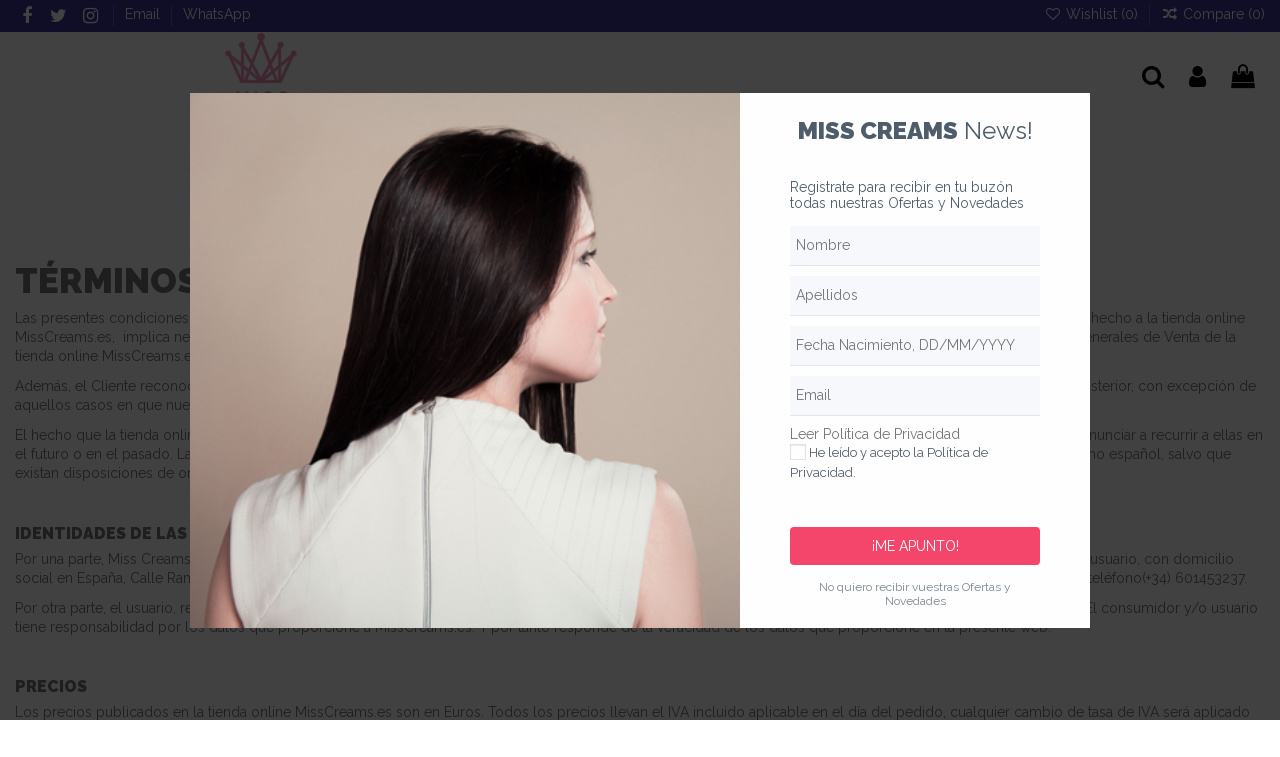

--- FILE ---
content_type: text/html; charset=utf-8
request_url: https://misscreams.es/content/3-terminos-y-condiciones
body_size: 23803
content:
<!doctype html>
<html lang="es">

<head>
    
        
  <meta charset="utf-8">


  <meta http-equiv="x-ua-compatible" content="ie=edge">



  


  
  



  <title>Términos y condiciones</title>
  
    
  
  
    
  
  <meta name="description" content="Terminos y condiciones de uso de Miss Creams">
  <meta name="keywords" content="Términos y condiciones">
      <meta name="robots" content="noindex">
    
      <link rel="canonical" href="https://misscreams.es/content/3-terminos-y-condiciones">
    

  
      

  
     <script type="application/ld+json">
 {
   "@context": "https://schema.org",
   "@type": "Organization",
   "name" : "Miss Creams Cosméticos",
   "url" : "https://misscreams.es/"
       ,"logo": {
       "@type": "ImageObject",
       "url":"https://misscreams.es/img/logo-1719430586.jpg"
     }
    }
</script>

<script type="application/ld+json">
  {
    "@context": "https://schema.org",
    "@type": "WebPage",
    "isPartOf": {
      "@type": "WebSite",
      "url":  "https://misscreams.es/",
      "name": "Miss Creams Cosméticos"
    },
    "name": "Términos y condiciones",
    "url":  "https://misscreams.es/content/3-terminos-y-condiciones"
  }
</script>


  <script type="application/ld+json">
    {
      "@context": "https://schema.org",
      "@type": "BreadcrumbList",
      "itemListElement": [
                  {
            "@type": "ListItem",
            "position": 1,
            "name": "Inicio",
            "item": "https://misscreams.es/"
          },              {
            "@type": "ListItem",
            "position": 2,
            "name": "Términos y condiciones",
            "item": "https://misscreams.es/content/3-terminos-y-condiciones"
          }          ]
    }
  </script>


  

  

  
    
  



    <meta property="og:title" content="Términos y condiciones"/>
    <meta property="og:url" content="https://misscreams.es/content/3-terminos-y-condiciones"/>
    <meta property="og:site_name" content="Miss Creams Cosméticos"/>
    <meta property="og:description" content="Terminos y condiciones de uso de Miss Creams">
    <meta property="og:type" content="website">


          <meta property="og:image" content="https://misscreams.es/img/logo-1719430586.jpg" />
    





      <meta name="viewport" content="initial-scale=1,user-scalable=no,maximum-scale=1,width=device-width">
  




  <link rel="icon" type="image/vnd.microsoft.icon" href="https://misscreams.es/img/favicon.ico?1719430600">
  <link rel="shortcut icon" type="image/x-icon" href="https://misscreams.es/img/favicon.ico?1719430600">
    




    <link rel="stylesheet" href="https://misscreams.es/themes/warehouse/assets/css/theme.css" type="text/css" media="all">
  <link rel="stylesheet" href="https://misscreams.es/modules/paypal/views/css/paypal_fo.css" type="text/css" media="all">
  <link rel="stylesheet" href="https://misscreams.es/modules/rg_smartpopup/views/libs/rgModal/rgModal.min.css" type="text/css" media="all">
  <link rel="stylesheet" href="https://misscreams.es/modules/rg_smartpopup/views/css/front.css" type="text/css" media="all">
  <link rel="stylesheet" href="https://misscreams.es/modules/rg_smartpopup/views/assets/1.css" type="text/css" media="all">
  <link rel="stylesheet" href="https://misscreams.es/modules/revsliderprestashop/public/assets/css/rs6.css" type="text/css" media="all">
  <link rel="stylesheet" href="https://misscreams.es/modules/iqitcountdown/views/css/front.css" type="text/css" media="all">
  <link rel="stylesheet" href="https://misscreams.es/js/jquery/plugins/fancybox/jquery.fancybox.css" type="text/css" media="all">
  <link rel="stylesheet" href="https://misscreams.es/modules/iqitcompare/views/css/front.css" type="text/css" media="all">
  <link rel="stylesheet" href="https://misscreams.es/modules/iqitelementor/views/css/frontend.min.css" type="text/css" media="all">
  <link rel="stylesheet" href="https://misscreams.es/modules/iqitmegamenu/views/css/front.css" type="text/css" media="all">
  <link rel="stylesheet" href="https://misscreams.es/modules/iqitsizecharts/views/css/front.css" type="text/css" media="all">
  <link rel="stylesheet" href="https://misscreams.es/modules/iqitthemeeditor/views/css/custom_s_1.css" type="text/css" media="all">
  <link rel="stylesheet" href="https://misscreams.es/modules/iqitwishlist/views/css/front.css" type="text/css" media="all">
  <link rel="stylesheet" href="https://misscreams.es/modules/iqitextendedproduct/views/css/front.css" type="text/css" media="all">
  <link rel="stylesheet" href="https://misscreams.es/themes/warehouse/modules/ph_simpleblog/views/css/ph_simpleblog-17.css" type="text/css" media="all">
  <link rel="stylesheet" href="https://misscreams.es/modules/ph_simpleblog/css/custom.css" type="text/css" media="all">
  <link rel="stylesheet" href="https://misscreams.es/modules/iqitsociallogin/views/css/front.css" type="text/css" media="all">
  <link rel="stylesheet" href="https://misscreams.es/modules/iqitmegamenu/views/css/iqitmegamenu_s_1.css" type="text/css" media="all">
  <link rel="stylesheet" href="https://misscreams.es/themes/misscreams/assets/css/font-awesome/css/font-awesome.css" type="text/css" media="all">
  <link rel="stylesheet" href="https://misscreams.es/themes/misscreams/assets/css/custom.css" type="text/css" media="all">




<link rel="preload" as="font"
      href="https://misscreams.es/themes/warehouse/assets/css/font-awesome/fonts/fontawesome-webfont.woff?v=4.7.0"
      type="font/woff" crossorigin="anonymous">
<link rel="preload" as="font"
      href="https://misscreams.es/themes/warehouse/assets/css/font-awesome/fonts/fontawesome-webfont.woff2?v=4.7.0"
      type="font/woff2" crossorigin="anonymous">


<link  rel="preload stylesheet"  as="style" href="https://misscreams.es/themes/warehouse/assets/css/font-awesome/css/font-awesome-preload.css"
       type="text/css" crossorigin="anonymous">





  

  <script>
        var btPixel = {"btnAddToWishlist":"button.wishlist-button-add","tagContent":{"sPixel":"","aDynTags":{"value":{"label":"value","value":null}},"sCR":"\n","aTrackingType":{"label":"tracking_type","value":"ViewContent"},"sJsObjName":"oPixelFacebook"},"tagContentApi":"Sg+j7nd\/xBfOOIou9KFm4M9Rj4ridxsdnQObQ52o7mlYUXfR3wp5ZHMLcGnbCecEFxz+X3VlKgHhy5LKKWvAdA3Mm9PMOfvVdwXWbGjPwV2Y66n1vAiJSo3SkzcQO\/IXCYHkZjHUhdQplVXz1Xcb4RqKU97ruUU4iaRsEoBIAzTm8BhfUyxsJFsDMdeaENDHU+gwpKUJdgrKjT4uO492EZIq3tHVseFOGDnQpFWKayc=","ApiToken":"40ab7ce8adf99de702b240d8c8b83430","pixel_id":"","bUseConsent":"0","iConsentConsentLvl":0,"bConsentHtmlElement":"","bConsentHtmlElementSecond":"","bUseAxeption":"0","token":"cd608a1a59321063927bce2c328b0af7","ajaxUrl":"https:\/\/misscreams.es\/module\/facebookproductad\/ajax","external_id":0,"useAdvancedMatching":false,"advancedMatchingData":false,"eventId":"738","fbdaSeparator":"v","pixelCurrency":"EUR","comboExport":"0","prefix":"","prefixLang":"ES","useConversionApi":"0","useApiForPageView":"0","currentPage":"other","id_order":false,"id_product_attribute":false};
        var elementorFrontendConfig = {"isEditMode":"","stretchedSectionContainer":"","instagramToken":false,"is_rtl":false,"ajax_csfr_token_url":"https:\/\/misscreams.es\/module\/iqitelementor\/Actions?process=handleCsfrToken&ajax=1"};
        var iqitTheme = {"rm_sticky":"0","rm_breakpoint":0,"op_preloader":"0","cart_style":"side","cart_confirmation":"modal","h_layout":"3","f_fixed":"","f_layout":"1","h_absolute":"0","h_sticky":"header","hw_width":"inherit","mm_content":"desktop","hm_submenu_width":"fullwidth-background","h_search_type":"full","pl_lazyload":true,"pl_infinity":true,"pl_rollover":false,"pl_crsl_autoplay":false,"pl_slider_ld":4,"pl_slider_d":3,"pl_slider_t":2,"pl_slider_p":2,"pp_thumbs":"leftd","pp_zoom":"inner","pp_image_layout":"carousel","pp_tabs":"accordion","pl_grid_qty":false};
        var iqitcompare = {"nbProducts":0};
        var iqitcountdown_days = "d.";
        var iqitextendedproduct = {"speed":"70","hook":"modal"};
        var iqitmegamenu = {"sticky":"false","containerSelector":"#wrapper > .container"};
        var iqitwishlist = {"nbProducts":0};
        var prestashop = {"cart":{"products":[],"totals":{"total":{"type":"total","label":"Total","amount":0,"value":"0,00\u00a0\u20ac"},"total_including_tax":{"type":"total","label":"Total (impuestos incl.)","amount":0,"value":"0,00\u00a0\u20ac"},"total_excluding_tax":{"type":"total","label":"Total (impuestos excl.)","amount":0,"value":"0,00\u00a0\u20ac"}},"subtotals":{"products":{"type":"products","label":"Subtotal","amount":0,"value":"0,00\u00a0\u20ac"},"discounts":null,"shipping":{"type":"shipping","label":"Transporte","amount":0,"value":""},"tax":{"type":"tax","label":"Impuestos incluidos","amount":0,"value":"0,00\u00a0\u20ac"}},"products_count":0,"summary_string":"0 art\u00edculos","vouchers":{"allowed":1,"added":[]},"discounts":[],"minimalPurchase":16.53,"minimalPurchaseRequired":"Se necesita una compra m\u00ednima total de 16,53\u00a0\u20ac (impuestos exc.) para validar su pedido. En este momento el valor total de su carrito es de 0,00\u00a0\u20ac (impuestos exc.)."},"currency":{"id":2,"name":"Euro","iso_code":"EUR","iso_code_num":"978","sign":"\u20ac"},"customer":{"lastname":null,"firstname":null,"email":null,"birthday":null,"newsletter":null,"newsletter_date_add":null,"optin":null,"website":null,"company":null,"siret":null,"ape":null,"is_logged":false,"gender":{"type":null,"name":null},"addresses":[]},"country":{"id_zone":24,"id_currency":0,"call_prefix":34,"iso_code":"ES","active":"1","contains_states":"1","need_identification_number":"1","need_zip_code":"1","zip_code_format":"NNNNN","display_tax_label":"1","name":"Espa\u00f1a","id":6},"language":{"name":"Espa\u00f1ol (Spanish)","iso_code":"es","locale":"es-ES","language_code":"es-es","active":"1","is_rtl":"0","date_format_lite":"d\/m\/Y","date_format_full":"d\/m\/Y H:i:s","id":2},"page":{"title":"","canonical":"https:\/\/misscreams.es\/content\/3-terminos-y-condiciones","meta":{"title":"T\u00e9rminos y condiciones","description":"Terminos y condiciones de uso de Miss Creams","keywords":"T\u00e9rminos y condiciones","robots":"noindex"},"page_name":"cms","body_classes":{"lang-es":true,"lang-rtl":false,"country-ES":true,"currency-EUR":true,"layout-full-width":true,"page-cms":true,"tax-display-enabled":true,"page-customer-account":false,"cms-id-3":true},"admin_notifications":[],"password-policy":{"feedbacks":{"0":"Muy d\u00e9bil","1":"D\u00e9bil","2":"Promedio","3":"Fuerte","4":"Muy fuerte","Straight rows of keys are easy to guess":"Una serie seguida de teclas de la misma fila es f\u00e1cil de adivinar","Short keyboard patterns are easy to guess":"Los patrones de teclado cortos son f\u00e1ciles de adivinar","Use a longer keyboard pattern with more turns":"Usa un patr\u00f3n de teclado m\u00e1s largo y con m\u00e1s giros","Repeats like \"aaa\" are easy to guess":"Las repeticiones como \u00abaaa\u00bb son f\u00e1ciles de adivinar","Repeats like \"abcabcabc\" are only slightly harder to guess than \"abc\"":"Las repeticiones como \"abcabcabc\" son solo un poco m\u00e1s dif\u00edciles de adivinar que \"abc\"","Sequences like abc or 6543 are easy to guess":"Las secuencias como \"abc\" o \"6543\" son f\u00e1ciles de adivinar","Recent years are easy to guess":"Los a\u00f1os recientes son f\u00e1ciles de adivinar","Dates are often easy to guess":"Las fechas suelen ser f\u00e1ciles de adivinar","This is a top-10 common password":"Esta es una de las 10 contrase\u00f1as m\u00e1s comunes","This is a top-100 common password":"Esta es una de las 100 contrase\u00f1as m\u00e1s comunes","This is a very common password":"Esta contrase\u00f1a es muy com\u00fan","This is similar to a commonly used password":"Esta contrase\u00f1a es similar a otras contrase\u00f1as muy usadas","A word by itself is easy to guess":"Una palabra que por s\u00ed misma es f\u00e1cil de adivinar","Names and surnames by themselves are easy to guess":"Los nombres y apellidos completos son f\u00e1ciles de adivinar","Common names and surnames are easy to guess":"Los nombres comunes y los apellidos son f\u00e1ciles de adivinar","Use a few words, avoid common phrases":"Usa varias palabras, evita frases comunes","No need for symbols, digits, or uppercase letters":"No se necesitan s\u00edmbolos, d\u00edgitos o letras may\u00fasculas","Avoid repeated words and characters":"Evita repetir palabras y caracteres","Avoid sequences":"Evita secuencias","Avoid recent years":"Evita a\u00f1os recientes","Avoid years that are associated with you":"Evita a\u00f1os que puedan asociarse contigo","Avoid dates and years that are associated with you":"Evita a\u00f1os y fechas que puedan asociarse contigo","Capitalization doesn't help very much":"Las may\u00fasculas no ayudan mucho","All-uppercase is almost as easy to guess as all-lowercase":"Todo en may\u00fasculas es casi tan f\u00e1cil de adivinar como en min\u00fasculas","Reversed words aren't much harder to guess":"Las palabras invertidas no son mucho m\u00e1s dif\u00edciles de adivinar","Predictable substitutions like '@' instead of 'a' don't help very much":"Las sustituciones predecibles como usar \"@\" en lugar de \"a\" no ayudan mucho","Add another word or two. Uncommon words are better.":"A\u00f1ade una o dos palabras m\u00e1s. Es mejor usar palabras poco habituales."}}},"shop":{"name":"Miss Creams Cosm\u00e9ticos","logo":"https:\/\/misscreams.es\/img\/logo-1719430586.jpg","stores_icon":"https:\/\/misscreams.es\/img\/logo_stores.png","favicon":"https:\/\/misscreams.es\/img\/favicon.ico"},"core_js_public_path":"\/themes\/","urls":{"base_url":"https:\/\/misscreams.es\/","current_url":"https:\/\/misscreams.es\/content\/3-terminos-y-condiciones","shop_domain_url":"https:\/\/misscreams.es","img_ps_url":"https:\/\/misscreams.es\/img\/","img_cat_url":"https:\/\/misscreams.es\/img\/c\/","img_lang_url":"https:\/\/misscreams.es\/img\/l\/","img_prod_url":"https:\/\/misscreams.es\/img\/p\/","img_manu_url":"https:\/\/misscreams.es\/img\/m\/","img_sup_url":"https:\/\/misscreams.es\/img\/su\/","img_ship_url":"https:\/\/misscreams.es\/img\/s\/","img_store_url":"https:\/\/misscreams.es\/img\/st\/","img_col_url":"https:\/\/misscreams.es\/img\/co\/","img_url":"https:\/\/misscreams.es\/themes\/warehouse\/assets\/img\/","css_url":"https:\/\/misscreams.es\/themes\/warehouse\/assets\/css\/","js_url":"https:\/\/misscreams.es\/themes\/warehouse\/assets\/js\/","pic_url":"https:\/\/misscreams.es\/upload\/","theme_assets":"https:\/\/misscreams.es\/themes\/warehouse\/assets\/","theme_dir":"https:\/\/misscreams.es\/themes\/misscreams\/","child_theme_assets":"https:\/\/misscreams.es\/themes\/misscreams\/assets\/","child_img_url":"https:\/\/misscreams.es\/themes\/misscreams\/assets\/img\/","child_css_url":"https:\/\/misscreams.es\/themes\/misscreams\/assets\/css\/","child_js_url":"https:\/\/misscreams.es\/themes\/misscreams\/assets\/js\/","pages":{"address":"https:\/\/misscreams.es\/direccion","addresses":"https:\/\/misscreams.es\/direcciones","authentication":"https:\/\/misscreams.es\/login","manufacturer":"https:\/\/misscreams.es\/marcas","cart":"https:\/\/misscreams.es\/carrito","category":"https:\/\/misscreams.es\/index.php?controller=category","cms":"https:\/\/misscreams.es\/index.php?controller=cms","contact":"https:\/\/misscreams.es\/contacto","discount":"https:\/\/misscreams.es\/descuento","guest_tracking":"https:\/\/misscreams.es\/seguimiento-pedido","history":"https:\/\/misscreams.es\/historial-compra","identity":"https:\/\/misscreams.es\/datos-personales","index":"https:\/\/misscreams.es\/","my_account":"https:\/\/misscreams.es\/mi-cuenta","order_confirmation":"https:\/\/misscreams.es\/confirmacion-pedido","order_detail":"https:\/\/misscreams.es\/index.php?controller=order-detail","order_follow":"https:\/\/misscreams.es\/seguimiento-pedido","order":"https:\/\/misscreams.es\/pedido","order_return":"https:\/\/misscreams.es\/index.php?controller=order-return","order_slip":"https:\/\/misscreams.es\/facturas-abono","pagenotfound":"https:\/\/misscreams.es\/pagina-no-encontrada","password":"https:\/\/misscreams.es\/contrasena-olvidada","pdf_invoice":"https:\/\/misscreams.es\/index.php?controller=pdf-invoice","pdf_order_return":"https:\/\/misscreams.es\/index.php?controller=pdf-order-return","pdf_order_slip":"https:\/\/misscreams.es\/index.php?controller=pdf-order-slip","prices_drop":"https:\/\/misscreams.es\/descuentos","product":"https:\/\/misscreams.es\/index.php?controller=product","registration":"https:\/\/misscreams.es\/registro","search":"https:\/\/misscreams.es\/busqueda","sitemap":"https:\/\/misscreams.es\/sitemap","stores":"https:\/\/misscreams.es\/tiendas","supplier":"https:\/\/misscreams.es\/proveedores","new_products":"https:\/\/misscreams.es\/novedades","brands":"https:\/\/misscreams.es\/marcas","register":"https:\/\/misscreams.es\/registro","order_login":"https:\/\/misscreams.es\/pedido?login=1"},"alternative_langs":[],"actions":{"logout":"https:\/\/misscreams.es\/?mylogout="},"no_picture_image":{"bySize":{"small_default":{"url":"https:\/\/misscreams.es\/img\/p\/es-default-small_default.jpg","width":127,"height":127},"cart_default":{"url":"https:\/\/misscreams.es\/img\/p\/es-default-cart_default.jpg","width":162,"height":162},"home_default":{"url":"https:\/\/misscreams.es\/img\/p\/es-default-home_default.jpg","width":460,"height":460},"medium_default":{"url":"https:\/\/misscreams.es\/img\/p\/es-default-medium_default.jpg","width":584,"height":584},"large_default":{"url":"https:\/\/misscreams.es\/img\/p\/es-default-large_default.jpg","width":875,"height":875},"thickbox_default":{"url":"https:\/\/misscreams.es\/img\/p\/es-default-thickbox_default.jpg","width":1100,"height":1100}},"small":{"url":"https:\/\/misscreams.es\/img\/p\/es-default-small_default.jpg","width":127,"height":127},"medium":{"url":"https:\/\/misscreams.es\/img\/p\/es-default-medium_default.jpg","width":584,"height":584},"large":{"url":"https:\/\/misscreams.es\/img\/p\/es-default-thickbox_default.jpg","width":1100,"height":1100},"legend":""}},"configuration":{"display_taxes_label":true,"display_prices_tax_incl":true,"is_catalog":false,"show_prices":true,"opt_in":{"partner":true},"quantity_discount":{"type":"discount","label":"Descuento unitario"},"voucher_enabled":1,"return_enabled":0},"field_required":[],"breadcrumb":{"links":[{"title":"Inicio","url":"https:\/\/misscreams.es\/"},{"title":"T\u00e9rminos y condiciones","url":"https:\/\/misscreams.es\/content\/3-terminos-y-condiciones"}],"count":2},"link":{"protocol_link":"https:\/\/","protocol_content":"https:\/\/"},"time":1769069909,"static_token":"cd608a1a59321063927bce2c328b0af7","token":"dfec7e3ea86a89e7d5b5b275e9eaa9f0","debug":false};
        var psemailsubscription_subscription = "https:\/\/misscreams.es\/module\/ps_emailsubscription\/subscription";
      </script>



  <script async src="https://www.googletagmanager.com/gtag/js?id=G-9NKHDQXB2H"></script>
<script>
  window.dataLayer = window.dataLayer || [];
  function gtag(){dataLayer.push(arguments);}
  gtag('js', new Date());
  gtag(
    'config',
    'G-9NKHDQXB2H',
    {
      'debug_mode':false
      , 'anonymize_ip': true                }
  );
</script>

  <script type="text/javascript">
    var rg_smartpopup = {
      _path: "/modules/rg_smartpopup/",
      public_key: "6bade32a2bdc62d5fd2ae6c5a5f0bb0b",
      unknown_error: "Un error no esperado ha ocurrido, por favor intente nuevamente más tarde.",
      timePluralLabels: ["días", "horas", "minutos", "segundos"],
      timeSingularLabels: ["día", "hora", "minuto", "segundo"],
      popups: []
    };
  </script>





    
    </head>

<body id="cms" class="lang-es country-es currency-eur layout-full-width page-cms tax-display-enabled cms-id-3 body-desktop-header-style-w-3">


    




    


<main id="main-page-content"  >
    
            

    <header id="header" class="desktop-header-style-w-3">
        
            
  <div class="header-banner">
    
  </div>




            <nav class="header-nav">
        <div class="container">
    
        <div class="row justify-content-between">
            <div class="col col-auto col-md left-nav">
                 <div class="d-inline-block"> 

<ul class="social-links _topbar" itemscope itemtype="https://schema.org/Organization" itemid="#store-organization">
    <li class="facebook"><a itemprop="sameAs" href="https://www.facebook.com/MissCreams/" target="_blank" rel="noreferrer noopener"><i class="fa fa-facebook fa-fw" aria-hidden="true"></i></a></li>  <li class="twitter"><a itemprop="sameAs" href="https://twitter.com/Misscreams" target="_blank" rel="noreferrer noopener"><i class="fa fa-twitter fa-fw" aria-hidden="true"></i></a></li>  <li class="instagram"><a itemprop="sameAs" href="https://www.instagram.com/miss_creams/" target="_blank" rel="noreferrer noopener"><i class="fa fa-instagram fa-fw" aria-hidden="true"></i></a></li>            </ul>

 </div>                             <div class="block-iqitlinksmanager block-iqitlinksmanager-2 block-links-inline d-inline-block">
            <ul>
                                                            <li>
                            <a
                                    href="mailto:info@misscreams.es"
                                                                        target="_blank" rel="noreferrer noopener"                            >
                                Email
                            </a>
                        </li>
                                                                                <li>
                            <a
                                    href="https://wa.me/34601453237?text=Hola,%20necesito%20m%C3%A1s%20informaci%C3%B3n%20sobre%20su%20uno%20de%20vuestros%20productos"
                                                                        target="_blank" rel="noreferrer noopener"                            >
                                WhatsApp
                            </a>
                        </li>
                                                </ul>
        </div>
    
            </div>
            <div class="col col-auto center-nav text-center">
                
             </div>
            <div class="col col-auto col-md right-nav text-right">
                <div class="d-inline-block">
    <a href="//misscreams.es/module/iqitwishlist/view">
        <i class="fa fa-heart-o fa-fw" aria-hidden="true"></i> Wishlist (<span
                id="iqitwishlist-nb"></span>)
    </a>
</div>
<div class="d-inline-block">
    <a href="//misscreams.es/module/iqitcompare/comparator">
        <i class="fa fa-random fa-fw" aria-hidden="true"></i> <span>Compare (<span
                    id="iqitcompare-nb"></span>)</span>
    </a>
</div>

             </div>
        </div>

                        </div>
            </nav>
        



<div id="desktop-header" class="desktop-header-style-3">
    
            
<div class="header-top">
    <div id="desktop-header-container" class="container">
        <div class="row align-items-center">
                            <div class="col col-auto col-header-left">
                    <div id="desktop_logo">
                        
  <a href="https://misscreams.es/">
    <img class="logo img-fluid"
         src="https://misscreams.es/img/logo-1719430586.jpg"
                  alt="Miss Creams Cosméticos"
         width="93"
         height="90"
    >
  </a>

                    </div>
                    
                </div>
                <div class="col col-header-center">
                                        
                </div>
                        <div class="col col-auto col-header-right">
                <div class="row no-gutters justify-content-end">
                                            <div id="header-search-btn" class="col col-auto header-btn-w header-search-btn-w">
    <a data-toggle="dropdown" id="header-search-btn-drop"  class="header-btn header-search-btn" data-display="static">
        <i class="fa fa-search fa-fw icon" aria-hidden="true"></i>
        <span class="title">Buscar</span>
    </a>
        <div class="dropdown-menu-custom  dropdown-menu">
        <div class="dropdown-content modal-backdrop fullscreen-search">
            
<!-- Block search module TOP -->
<div id="search_widget" class="search-widget" data-search-controller-url="https://misscreams.es/module/iqitsearch/searchiqit">
    <form method="get" action="https://misscreams.es/module/iqitsearch/searchiqit">
        <div class="input-group">
            <input type="text" name="s" value="" data-all-text="Mostrar todos los resultados"
                   data-blog-text="Post del blog"
                   data-product-text="Producto"
                   data-brands-text="Marca"
                   autocomplete="off" autocorrect="off" autocapitalize="off" spellcheck="false"
                   placeholder="Buscar en nuestro catálogo" class="form-control form-search-control" />
            <button type="submit" class="search-btn">
                <i class="fa fa-search"></i>
            </button>
        </div>
    </form>
</div>
<!-- /Block search module TOP -->

            <div id="fullscreen-search-backdrop"></div>
        </div>
    </div>
    </div>
                    
                    
                                            <div id="header-user-btn" class="col col-auto header-btn-w header-user-btn-w">
            <a href="https://misscreams.es/login?back=https%3A%2F%2Fmisscreams.es%2Fcontent%2F3-terminos-y-condiciones"
           title="Acceda a su cuenta de cliente"
           rel="nofollow" class="header-btn header-user-btn">
            <i class="fa fa-user fa-fw icon" aria-hidden="true"></i>
            <span class="title">Iniciar sesión</span>
        </a>
    </div>









                                        

                    

                                            
                                                    <div id="ps-shoppingcart-wrapper" class="col col-auto">
    <div id="ps-shoppingcart"
         class="header-btn-w header-cart-btn-w ps-shoppingcart side-cart">
         <div id="blockcart" class="blockcart cart-preview"
         data-refresh-url="//misscreams.es/module/ps_shoppingcart/ajax">
        <a id="cart-toogle" class="cart-toogle header-btn header-cart-btn" data-toggle="dropdown" data-display="static">
            <i class="fa fa-shopping-bag fa-fw icon" aria-hidden="true"><span class="cart-products-count-btn  d-none">0</span></i>
            <span class="info-wrapper">
            <span class="title">Carrito</span>
            <span class="cart-toggle-details">
            <span class="text-faded cart-separator"> / </span>
                            Vacío
                        </span>
            </span>
        </a>
        <div id="_desktop_blockcart-content" class="dropdown-menu-custom dropdown-menu">
    <div id="blockcart-content" class="blockcart-content" >
        <div class="cart-title">
            <span class="modal-title">Carrito</span>
            <button type="button" id="js-cart-close" class="close">
                <span>×</span>
            </button>
            <hr>
        </div>
                    <span class="no-items">No hay más artículos en su carrito</span>
            </div>
</div> </div>




    </div>
</div>
                                                
                                    </div>
                
            </div>
            <div class="col-12">
                <div class="row">
                    

                </div>
            </div>
        </div>
    </div>
</div>
<div class="container iqit-megamenu-container"><div id="iqitmegamenu-wrapper" class="iqitmegamenu-wrapper iqitmegamenu-all">
	<div class="container container-iqitmegamenu">
		<div id="iqitmegamenu-horizontal" class="iqitmegamenu  clearfix" role="navigation">

						
			<nav id="cbp-hrmenu" class="cbp-hrmenu cbp-horizontal cbp-hrsub-narrow">
				<ul>
											<li id="cbp-hrmenu-tab-1"
							class="cbp-hrmenu-tab cbp-hrmenu-tab-1 ">
							<a href="https://misscreams.es/" class="nav-link" 
										>
										

										<span class="cbp-tab-title">
											Inicio</span>
																			</a>
																</li>
												<li id="cbp-hrmenu-tab-2"
							class="cbp-hrmenu-tab cbp-hrmenu-tab-2 ">
							<a href="https://misscreams.es/content/7-marcas" class="nav-link" 
										>
										

										<span class="cbp-tab-title">
											Marcas</span>
																			</a>
																</li>
												<li id="cbp-hrmenu-tab-3"
							class="cbp-hrmenu-tab cbp-hrmenu-tab-3  cbp-has-submeu">
							<a href="https://misscreams.es/103-cosmetica-facial" class="nav-link" 
										>
										

										<span class="cbp-tab-title">
											Facial											<i class="fa fa-angle-down cbp-submenu-aindicator"></i></span>
																			</a>
																			<div class="cbp-hrsub col-8">
											<div class="cbp-hrsub-inner">
												<div class="container iqitmegamenu-submenu-container">
													
																																													




<div class="row menu_row menu-element  first_rows menu-element-id-1">
                

                                                




    <div class="col-4 cbp-menu-column cbp-menu-element menu-element-id-2 ">
        <div class="cbp-menu-column-inner">
                        
                                                            <a href="/103-cosmetica-facial"
                           class="cbp-column-title nav-link">Cosmética Facial </a>
                                    
                
                                            <ul class="cbp-links cbp-valinks">
                                                                                                <li><a href="https://misscreams.es/118-limpieza-y-exfoliacion"
                                           >Limpieza y exfoliación</a>
                                    </li>
                                                                                                                                <li><a href="https://misscreams.es/119-hidratacion"
                                           >Hidratación</a>
                                    </li>
                                                                                                                                <li><a href="https://misscreams.es/120-firmeza-anti-arrugas"
                                           >Firmeza / Anti arrugas</a>
                                    </li>
                                                                                                                                <li><a href="https://misscreams.es/121-contorno-ojos"
                                           >Contorno ojos</a>
                                    </li>
                                                                                                                                <li><a href="https://misscreams.es/122-anti-manchas"
                                           >Anti manchas</a>
                                    </li>
                                                                                                                                <li><a href="https://misscreams.es/123-anti-acne"
                                           >Anti acné</a>
                                    </li>
                                                                                                                                <li><a href="https://misscreams.es/124-proteccion-solar-facial"
                                           >Protección solar facial</a>
                                    </li>
                                                                                                                                <li><a href="https://misscreams.es/194-calmanteanti-rojeces"
                                           >Calmante/anti-rojeces</a>
                                    </li>
                                                                                                                                <li><a href="https://misscreams.es/196-autobronceador"
                                           >Autobronceador</a>
                                    </li>
                                                                                    </ul>
                    
                
            

            
            </div>    </div>
                                    




    <div class="col-8 cbp-menu-column cbp-menu-element menu-element-id-3 ">
        <div class="cbp-menu-column-inner">
                        
                
                
                                                                        
<div class="cbp-products-big row ">
            <div class="product-grid-menu col-3">
            <div class="product-miniature-container">
                <div class="product-image-container">
                    <ul class="product-flags">
                                            </ul>
                    <a class="product_img_link" href="https://misscreams.es/cosmetica-facial/5620099-bio-retinol-gold-mask-mascarilla-de-oro-60ml-evolve.html" title="BIO-RETINOL GOLD MASK. Mascarilla de oro. 60ml Evolve">
                        
                                        <img class="img-fluid"
                             src="https://misscreams.es/1919935-home_default/bio-retinol-gold-mask-mascarilla-de-oro-60ml-evolve.jpg"
                             loading="lazy"
                             alt="BIO-RETINOL GOLD MASK. Mascarilla de oro. 60ml Evolve"
                             width="460" height="460" />
                    

                    </a>
                </div>
                <h6 class="product-title">
                    <a href="https://misscreams.es/cosmetica-facial/5620099-bio-retinol-gold-mask-mascarilla-de-oro-60ml-evolve.html">BIO-RETINOL GOLD MASK. Mascarilla de oro. 60ml Evolve</a>
                </h6>
                                <div class="product-price-and-shipping" >
                    <span class="product-price">32,00 €</span>
                                    </div>
                            </div>
        </div>
            <div class="product-grid-menu col-3">
            <div class="product-miniature-container">
                <div class="product-image-container">
                    <ul class="product-flags">
                                            </ul>
                    <a class="product_img_link" href="https://misscreams.es/cosmetica-facial/16863-is-clinical-youth-serum-crema-30ml.html" title="Youth serum. Is Clinical. 30ml">
                        
                                        <img class="img-fluid"
                             src="https://misscreams.es/5702-home_default/is-clinical-youth-serum-crema-30ml.jpg"
                             loading="lazy"
                             alt="Youth serum. Is Clinical. Crema. 30 ml"
                             width="460" height="460" />
                    

                    </a>
                </div>
                <h6 class="product-title">
                    <a href="https://misscreams.es/cosmetica-facial/16863-is-clinical-youth-serum-crema-30ml.html">Youth serum. Is Clinical. 30ml</a>
                </h6>
                                <div class="product-price-and-shipping" >
                    <span class="product-price">192,00 €</span>
                                    </div>
                            </div>
        </div>
            <div class="product-grid-menu col-3">
            <div class="product-miniature-container">
                <div class="product-image-container">
                    <ul class="product-flags">
                                            </ul>
                    <a class="product_img_link" href="https://misscreams.es/inicio/5620298-protector-solar-calmante-spf-50-karite-y-argan-jane-apothecary.html" title="PROTECTOR SOLAR CALMANTE SPF 50+ Karité y Argán. Jane Apothecary">
                        
                                        <img class="img-fluid"
                             src="https://misscreams.es/1920289-home_default/protector-solar-calmante-spf-50-karite-y-argan-jane-apothecary.jpg"
                             loading="lazy"
                             alt="PROTECTOR SOLAR CALMANTE SPF 50+ Karité y Argán. Jane Apothecary"
                             width="460" height="460" />
                    

                    </a>
                </div>
                <h6 class="product-title">
                    <a href="https://misscreams.es/inicio/5620298-protector-solar-calmante-spf-50-karite-y-argan-jane-apothecary.html">PROTECTOR SOLAR CALMANTE SPF 50+ Karité y Argán. Jane Apothecary</a>
                </h6>
                                <div class="product-price-and-shipping" >
                    <span class="product-price">54,00 €</span>
                                    </div>
                            </div>
        </div>
    </div>
                                            
                
            

            
            </div>    </div>
                            
                </div>
																													
																									</div>
											</div>
										</div>
																</li>
												<li id="cbp-hrmenu-tab-4"
							class="cbp-hrmenu-tab cbp-hrmenu-tab-4  cbp-has-submeu">
							<a href="https://misscreams.es/99-cosmetica-corporal" class="nav-link" 
										>
										

										<span class="cbp-tab-title">
											Corporal											<i class="fa fa-angle-down cbp-submenu-aindicator"></i></span>
																			</a>
																			<div class="cbp-hrsub col-8">
											<div class="cbp-hrsub-inner">
												<div class="container iqitmegamenu-submenu-container">
													
																																													




<div class="row menu_row menu-element  first_rows menu-element-id-1">
                

                                                




    <div class="col-4 cbp-menu-column cbp-menu-element menu-element-id-2 ">
        <div class="cbp-menu-column-inner">
                        
                                                            <a href="/99-cosmetica-corporal"
                           class="cbp-column-title nav-link">Cosmética Corporal </a>
                                    
                
                                            <ul class="cbp-links cbp-valinks">
                                                                                                <li><a href="https://misscreams.es/150-limpieza"
                                           >Limpieza</a>
                                    </li>
                                                                                                                                <li><a href="https://misscreams.es/151-hidratacion"
                                           >Hidratación</a>
                                    </li>
                                                                                                                                <li><a href="https://misscreams.es/152-firmeza"
                                           >Firmeza</a>
                                    </li>
                                                                                                                                <li><a href="https://misscreams.es/153-anti-celulitis"
                                           >Anti celulitis</a>
                                    </li>
                                                                                                                                <li><a href="https://misscreams.es/105-proteccion-solar"
                                           >Protección Solar</a>
                                    </li>
                                                                                                                                <li><a href="https://misscreams.es/197-autobronceador"
                                           >Autobronceador</a>
                                    </li>
                                                                                    </ul>
                    
                
            

            
            </div>    </div>
                                    




    <div class="col-8 cbp-menu-column cbp-menu-element menu-element-id-3 ">
        <div class="cbp-menu-column-inner">
                        
                
                
                                                                        
<div class="cbp-products-big row ">
            <div class="product-grid-menu col-3">
            <div class="product-miniature-container">
                <div class="product-image-container">
                    <ul class="product-flags">
                                            </ul>
                    <a class="product_img_link" href="https://misscreams.es/cosmetica-facial/16884-is-clinical-body-complex-crema-corporal-180ml.html" title="Body Complex, Is Clinical, Crema corporal, 180ml/">
                        
                                        <img class="img-fluid"
                             src="https://misscreams.es/5723-home_default/is-clinical-body-complex-crema-corporal-180ml.jpg"
                             loading="lazy"
                             alt="Body Complex. Is Clinical. Crema Corporal. 180 ml"
                             width="460" height="460" />
                    

                    </a>
                </div>
                <h6 class="product-title">
                    <a href="https://misscreams.es/cosmetica-facial/16884-is-clinical-body-complex-crema-corporal-180ml.html">Body Complex, Is Clinical, Crema corporal, 180ml/</a>
                </h6>
                                <div class="product-price-and-shipping" >
                    <span class="product-price">88,00 €</span>
                                    </div>
                            </div>
        </div>
            <div class="product-grid-menu col-3">
            <div class="product-miniature-container">
                <div class="product-image-container">
                    <ul class="product-flags">
                                            </ul>
                    <a class="product_img_link" href="https://misscreams.es/inicio/5620195-crema-corporal-hidratante-250ml-the-organic-republic.html" title="CREMA CORPORAL HIDRATANTE 250ml The Organic Republic">
                        
                                        <img class="img-fluid"
                             src="https://misscreams.es/1920077-home_default/crema-corporal-hidratante-250ml-the-organic-republic.jpg"
                             loading="lazy"
                             alt="CREMA CORPORAL HIDRATANTE 250ml The Organic Republic"
                             width="460" height="460" />
                    

                    </a>
                </div>
                <h6 class="product-title">
                    <a href="https://misscreams.es/inicio/5620195-crema-corporal-hidratante-250ml-the-organic-republic.html">CREMA CORPORAL HIDRATANTE 250ml The Organic Republic</a>
                </h6>
                                <div class="product-price-and-shipping" >
                    <span class="product-price">21,95 €</span>
                                    </div>
                            </div>
        </div>
            <div class="product-grid-menu col-3">
            <div class="product-miniature-container">
                <div class="product-image-container">
                    <ul class="product-flags">
                                            </ul>
                    <a class="product_img_link" href="https://misscreams.es/inicio/5620311-youth-recovery-serum-corporal-nutritivo-anticelulitico-200ml-dafna.html" title="YOUTH RECOVERY - Serum corporal nutritivo, anticelulítico 200ml Dafna.">
                        
                                        <img class="img-fluid"
                             src="https://misscreams.es/1920330-home_default/youth-recovery-serum-corporal-nutritivo-anticelulitico-200ml-dafna.jpg"
                             loading="lazy"
                             alt="YOUTH RECOVERY - Serum corporal nutritivo, anticelulítico 200ml Dafna."
                             width="460" height="460" />
                    

                    </a>
                </div>
                <h6 class="product-title">
                    <a href="https://misscreams.es/inicio/5620311-youth-recovery-serum-corporal-nutritivo-anticelulitico-200ml-dafna.html">YOUTH RECOVERY - Serum corporal nutritivo, anticelulítico 200ml Dafna.</a>
                </h6>
                                <div class="product-price-and-shipping" >
                    <span class="product-price">54,00 €</span>
                                    </div>
                            </div>
        </div>
    </div>
                                            
                
            

            
            </div>    </div>
                            
                </div>
																													
																									</div>
											</div>
										</div>
																</li>
												<li id="cbp-hrmenu-tab-5"
							class="cbp-hrmenu-tab cbp-hrmenu-tab-5  cbp-has-submeu">
							<a href="https://misscreams.es/106-maquillaje" class="nav-link" 
										>
										

										<span class="cbp-tab-title">
											Maquillaje											<i class="fa fa-angle-down cbp-submenu-aindicator"></i></span>
																			</a>
																			<div class="cbp-hrsub col-8">
											<div class="cbp-hrsub-inner">
												<div class="container iqitmegamenu-submenu-container">
													
																																													




<div class="row menu_row menu-element  first_rows menu-element-id-1">
                

                                                




    <div class="col-4 cbp-menu-column cbp-menu-element menu-element-id-2 ">
        <div class="cbp-menu-column-inner">
                        
                                                            <a href="/106-maquillaje"
                           class="cbp-column-title nav-link">Maquillaje </a>
                                    
                
                                            <ul class="cbp-links cbp-valinks">
                                                                                                <li><a href="https://misscreams.es/155-pre-bases"
                                           >Pre bases</a>
                                    </li>
                                                                                                                                <li><a href="https://misscreams.es/156-rostro"
                                           >Rostro</a>
                                    </li>
                                                                                                                                <li><a href="https://misscreams.es/157-ojos"
                                           >Ojos</a>
                                    </li>
                                                                                                                                <li><a href="https://misscreams.es/158-labios"
                                           >Labios</a>
                                    </li>
                                                                                                                                <li><a href="https://misscreams.es/159-mejillas"
                                           >Mejillas</a>
                                    </li>
                                                                                                                                <li><a href="https://misscreams.es/160-unas"
                                           >Uñas</a>
                                    </li>
                                                                                                                                <li><a href="https://misscreams.es/192-brochas-de-maquillaje"
                                           >Brochas de maquillaje</a>
                                    </li>
                                                                                    </ul>
                    
                
            

            
            </div>    </div>
                                    




    <div class="col-8 cbp-menu-column cbp-menu-element menu-element-id-3 ">
        <div class="cbp-menu-column-inner">
                        
                
                
                                                                        
<div class="cbp-products-big row ">
            <div class="product-grid-menu col-3">
            <div class="product-miniature-container">
                <div class="product-image-container">
                    <ul class="product-flags">
                                            </ul>
                    <a class="product_img_link" href="https://misscreams.es/maquillaje/5619105-121-beaute-me-maquillaje-mineral-aliceinbeautyland.html#/74-color-pink_3" title="BEAUTE ME, MAQUILLAJE MINERAL. ALICEINBEAUTYLAND">
                        
                                        <img class="img-fluid"
                             src="https://misscreams.es/1918164-home_default/beaute-me-maquillaje-mineral-aliceinbeautyland.jpg"
                             loading="lazy"
                             alt="BEAUTE ME, MAQUILLAJE MINERAL. ALICEINBEAUTYLAND"
                             width="460" height="460" />
                    

                    </a>
                </div>
                <h6 class="product-title">
                    <a href="https://misscreams.es/maquillaje/5619105-121-beaute-me-maquillaje-mineral-aliceinbeautyland.html#/74-color-pink_3">BEAUTE ME, MAQUILLAJE MINERAL. ALICEINBEAUTYLAND</a>
                </h6>
                                <div class="product-price-and-shipping" >
                    <span class="product-price">43,00 €</span>
                                    </div>
                            </div>
        </div>
            <div class="product-grid-menu col-3">
            <div class="product-miniature-container">
                <div class="product-image-container">
                    <ul class="product-flags">
                                                    <li class="product-flag out_of_stock">Fuera de stock</li>
                                            </ul>
                    <a class="product_img_link" href="https://misscreams.es/maquillaje/5619345-mod-collection-paleta-maquillaje-rms-beauty.html" title="MOD COLLECTION, PALETA MAQUILLAJE RMS Beauty">
                        
                                        <img class="img-fluid"
                             src="https://misscreams.es/1918707-home_default/mod-collection-paleta-maquillaje-rms-beauty.jpg"
                             loading="lazy"
                             alt="MOD COLLECTION, PALETA MAQUILLAJE RMS Beauty"
                             width="460" height="460" />
                    

                    </a>
                </div>
                <h6 class="product-title">
                    <a href="https://misscreams.es/maquillaje/5619345-mod-collection-paleta-maquillaje-rms-beauty.html">MOD COLLECTION, PALETA MAQUILLAJE RMS Beauty</a>
                </h6>
                                <div class="product-price-and-shipping" >
                    <span class="product-price">52,60 €</span>
                                    </div>
                            </div>
        </div>
            <div class="product-grid-menu col-3">
            <div class="product-miniature-container">
                <div class="product-image-container">
                    <ul class="product-flags">
                                            </ul>
                    <a class="product_img_link" href="https://misscreams.es/maquillaje/5619346-volumizing-mascara-mascara-volume-rms-beauty.html" title="VOLUMIZING MÁSCARA, MÁSCARA VOLUME. RMS Beauty">
                        
                                        <img class="img-fluid"
                             src="https://misscreams.es/1918708-home_default/volumizing-mascara-mascara-volume-rms-beauty.jpg"
                             loading="lazy"
                             alt="VOLUMIZING MÁSCARA, MÁSCARA VOLUME. RMS Beauty"
                             width="460" height="460" />
                    

                    </a>
                </div>
                <h6 class="product-title">
                    <a href="https://misscreams.es/maquillaje/5619346-volumizing-mascara-mascara-volume-rms-beauty.html">VOLUMIZING MÁSCARA, MÁSCARA VOLUME. RMS Beauty</a>
                </h6>
                                <div class="product-price-and-shipping" >
                    <span class="product-price">34,00 €</span>
                                    </div>
                            </div>
        </div>
            <div class="product-grid-menu col-3">
            <div class="product-miniature-container">
                <div class="product-image-container">
                    <ul class="product-flags">
                                                    <li class="product-flag out_of_stock">Fuera de stock</li>
                                            </ul>
                    <a class="product_img_link" href="https://misscreams.es/maquillaje/5619347-wild-whith-desire-lipstick-rebound-labial-rms-beauty.html" title="WILD WHITH DESIRE LIPSTICK. REBOUND, LABIAL RMS Beauty">
                        
                                        <img class="img-fluid"
                             src="https://misscreams.es/1918710-home_default/wild-whith-desire-lipstick-rebound-labial-rms-beauty.jpg"
                             loading="lazy"
                             alt="WILD WHITH DESIRE LIPSTICK. REBOUND, LABIAL RMS Beauty"
                             width="460" height="460" />
                    

                    </a>
                </div>
                <h6 class="product-title">
                    <a href="https://misscreams.es/maquillaje/5619347-wild-whith-desire-lipstick-rebound-labial-rms-beauty.html">WILD WHITH DESIRE LIPSTICK. REBOUND, LABIAL RMS Beauty</a>
                </h6>
                                <div class="product-price-and-shipping" >
                    <span class="product-price">34,90 €</span>
                                    </div>
                            </div>
        </div>
    </div>
                                            
                
            

            
            </div>    </div>
                            
                </div>
																													
																									</div>
											</div>
										</div>
																</li>
												<li id="cbp-hrmenu-tab-6"
							class="cbp-hrmenu-tab cbp-hrmenu-tab-6  cbp-has-submeu">
							<a href="https://misscreams.es/104-cuidado-del-cabello" class="nav-link" 
										>
										

										<span class="cbp-tab-title">
											Cabello											<i class="fa fa-angle-down cbp-submenu-aindicator"></i></span>
																			</a>
																			<div class="cbp-hrsub col-8">
											<div class="cbp-hrsub-inner">
												<div class="container iqitmegamenu-submenu-container">
													
																																													




<div class="row menu_row menu-element  first_rows menu-element-id-1">
                

                                                




    <div class="col-4 cbp-menu-column cbp-menu-element menu-element-id-2 ">
        <div class="cbp-menu-column-inner">
                        
                                                            <a href="/104-cuidado-del-cabello"
                           class="cbp-column-title nav-link">Cuidado del Cabello </a>
                                    
                
                                            <ul class="cbp-links cbp-valinks">
                                                                                                <li><a href="https://misscreams.es/161-champu"
                                           >Champú</a>
                                    </li>
                                                                                                                                <li><a href="https://misscreams.es/162-acondicionador-mascarilla"
                                           >Acondicionador / Mascarilla</a>
                                    </li>
                                                                                                                                <li><a href="https://misscreams.es/163-balsamos-sin-aclarado"
                                           >Bálsamos sin aclarado</a>
                                    </li>
                                                                                                                                <li><a href="https://misscreams.es/164-acabado-peinado"
                                           >Acabado / Peinado</a>
                                    </li>
                                                                                    </ul>
                    
                
            

            
            </div>    </div>
                                    




    <div class="col-8 cbp-menu-column cbp-menu-element menu-element-id-3 ">
        <div class="cbp-menu-column-inner">
                        
                
                
                                                                        
<div class="cbp-products-big row ">
            <div class="product-grid-menu col-3">
            <div class="product-miniature-container">
                <div class="product-image-container">
                    <ul class="product-flags">
                                            </ul>
                    <a class="product_img_link" href="https://misscreams.es/cuidado-del-cabello/5620187-459-champu-cabello-normal-250ml-the-organic-republic.html#/211-tamano-250_ml" title="CHAMPÚ CABELLO NORMAL, 250ml The Organic Republic">
                        
                                        <img class="img-fluid"
                             src="https://misscreams.es/1920062-home_default/champu-cabello-normal-250ml-the-organic-republic.jpg"
                             loading="lazy"
                             alt="CHAMPÚ CABELLO NORMAL, 250ml The Organic Republic"
                             width="460" height="460" />
                    

                    </a>
                </div>
                <h6 class="product-title">
                    <a href="https://misscreams.es/cuidado-del-cabello/5620187-459-champu-cabello-normal-250ml-the-organic-republic.html#/211-tamano-250_ml">CHAMPÚ CABELLO NORMAL, 250ml The Organic Republic</a>
                </h6>
                                <div class="product-price-and-shipping" >
                    <span class="product-price">13,45 €</span>
                                    </div>
                            </div>
        </div>
            <div class="product-grid-menu col-3">
            <div class="product-miniature-container">
                <div class="product-image-container">
                    <ul class="product-flags">
                                                    <li class="product-flag out_of_stock">Fuera de stock</li>
                                            </ul>
                    <a class="product_img_link" href="https://misscreams.es/inicio/5620239-acondicionador-superfood-shine-250ml-evolve.html" title="ACONDICIONADOR SUPERFOOD SHINE, 250ml Evolve">
                        
                                        <img class="img-fluid"
                             src="https://misscreams.es/1920174-home_default/acondicionador-superfood-shine-250ml-evolve.jpg"
                             loading="lazy"
                             alt="ACONDICIONADOR SUPERFOOD SHINE, 250ml Evolve"
                             width="460" height="460" />
                    

                    </a>
                </div>
                <h6 class="product-title">
                    <a href="https://misscreams.es/inicio/5620239-acondicionador-superfood-shine-250ml-evolve.html">ACONDICIONADOR SUPERFOOD SHINE, 250ml Evolve</a>
                </h6>
                                <div class="product-price-and-shipping" >
                    <span class="product-price">17,90 €</span>
                                    </div>
                            </div>
        </div>
            <div class="product-grid-menu col-3">
            <div class="product-miniature-container">
                <div class="product-image-container">
                    <ul class="product-flags">
                                            </ul>
                    <a class="product_img_link" href="https://misscreams.es/inicio/5620238-champu-natural-superfood-shine-250ml-evolve.html" title="CHAMPÚ NATURAL SUPERFOOD SHINE, 250ml Evolve">
                        
                                        <img class="img-fluid"
                             src="https://misscreams.es/1920172-home_default/champu-natural-superfood-shine-250ml-evolve.jpg"
                             loading="lazy"
                             alt="CHAMPÚ NATURAL SUPERFOOD SHINE, 250ml Evolve"
                             width="460" height="460" />
                    

                    </a>
                </div>
                <h6 class="product-title">
                    <a href="https://misscreams.es/inicio/5620238-champu-natural-superfood-shine-250ml-evolve.html">CHAMPÚ NATURAL SUPERFOOD SHINE, 250ml Evolve</a>
                </h6>
                                <div class="product-price-and-shipping" >
                    <span class="product-price">17,95 €</span>
                                    </div>
                            </div>
        </div>
            <div class="product-grid-menu col-3">
            <div class="product-miniature-container">
                <div class="product-image-container">
                    <ul class="product-flags">
                                            </ul>
                    <a class="product_img_link" href="https://misscreams.es/inicio/5620191-champu-solido-cabello-seco-70gr-the-organic-republic.html" title="CHAMPÚ SÓLIDO Cabello seco, 70gr The Organic Republic">
                        
                                        <img class="img-fluid"
                             src="https://misscreams.es/1920071-home_default/champu-solido-cabello-seco-70gr-the-organic-republic.jpg"
                             loading="lazy"
                             alt="CHAMPÚ SÓLIDO Cabello seco, 70gr The Organic Republic"
                             width="460" height="460" />
                    

                    </a>
                </div>
                <h6 class="product-title">
                    <a href="https://misscreams.es/inicio/5620191-champu-solido-cabello-seco-70gr-the-organic-republic.html">CHAMPÚ SÓLIDO Cabello seco, 70gr The Organic Republic</a>
                </h6>
                                <div class="product-price-and-shipping" >
                    <span class="product-price">12,45 €</span>
                                    </div>
                            </div>
        </div>
    </div>
                                            
                
            

            
            </div>    </div>
                            
                </div>
																													
																									</div>
											</div>
										</div>
																</li>
												<li id="cbp-hrmenu-tab-7"
							class="cbp-hrmenu-tab cbp-hrmenu-tab-7 ">
							<a href="/descuentos" class="nav-link" 
										>
										

										<span class="cbp-tab-title">
											Ofertas</span>
																			</a>
																</li>
											</ul>
				</nav>
			</div>
		</div>
		<div id="sticky-cart-wrapper"></div>
	</div>

		<div id="_desktop_iqitmegamenu-mobile">
		<div id="iqitmegamenu-mobile"
			class="mobile-menu js-mobile-menu  h-100  d-flex flex-column">

			<div class="mm-panel__header  mobile-menu__header-wrapper px-2 py-2">
				<div class="mobile-menu__header js-mobile-menu__header">

					<button type="button" class="mobile-menu__back-btn js-mobile-menu__back-btn btn">
						<span aria-hidden="true" class="fa fa-angle-left  align-middle mr-4"></span>
						<span class="mobile-menu__title js-mobile-menu__title paragraph-p1 align-middle"></span>
					</button>
					
				</div>
				<button type="button" class="btn btn-icon mobile-menu__close js-mobile-menu__close" aria-label="Close"
					data-toggle="dropdown">
					<span aria-hidden="true" class="fa fa-times"></span>
				</button>
			</div>

			<div class="position-relative mobile-menu__content flex-grow-1 mx-c16 my-c24 ">
				<ul
					class="position-absolute h-100  w-100  m-0 mm-panel__scroller mobile-menu__scroller px-4 py-4">
					<li class="mobile-menu__above-content"></li>
						
		
																	<li
										class="d-flex align-items-center mobile-menu__tab mobile-menu__tab--id-1  js-mobile-menu__tab">
										<a class="flex-fill mobile-menu__link 
												
											 
																				" href="https://misscreams.es/"  >
																						
											
											<span class="js-mobile-menu__tab-title">Inicio</span>

																					</a>
										
										
																														</li>
																	<li
										class="d-flex align-items-center mobile-menu__tab mobile-menu__tab--id-2  js-mobile-menu__tab">
										<a class="flex-fill mobile-menu__link 
												
											 
																				" href="https://misscreams.es/content/7-marcas"  >
																						
											
											<span class="js-mobile-menu__tab-title">Marcas</span>

																					</a>
										
										
																														</li>
																	<li
										class="d-flex align-items-center mobile-menu__tab mobile-menu__tab--id-3  mobile-menu__tab--has-submenu js-mobile-menu__tab--has-submenu js-mobile-menu__tab">
										<a class="flex-fill mobile-menu__link 
												
											js-mobile-menu__link--has-submenu 
																				" href="https://misscreams.es/103-cosmetica-facial"  >
																						
											
											<span class="js-mobile-menu__tab-title">Facial</span>

																					</a>
																					<span class="mobile-menu__arrow js-mobile-menu__link--has-submenu">
												<i class="fa fa-angle-right expand-icon" aria-hidden="true"></i>
											</span>
										
										
																							<div class="mobile-menu__submenu mobile-menu__submenu--panel px-4 py-4 js-mobile-menu__submenu">
																											




    <div class="mobile-menu__row  mobile-menu__row--id-1">

            

                                    




        <div
            class="mobile-menu__column mobile-menu__column--id-2">
                
                          <a href="/103-cosmetica-facial" class="mobile-menu__column-title">                     Cosmética Facial
                 </a>             
            
                                    <ul
                        class="mobile-menu__links-list">
                                                                                    <li class="mobile-menu__links-list-li" ><a href="https://misscreams.es/118-limpieza-y-exfoliacion" class="text-reset" >Limpieza y exfoliación</a>
                                </li>
                                                                                                                <li class="mobile-menu__links-list-li" ><a href="https://misscreams.es/119-hidratacion" class="text-reset" >Hidratación</a>
                                </li>
                                                                                                                <li class="mobile-menu__links-list-li" ><a href="https://misscreams.es/120-firmeza-anti-arrugas" class="text-reset" >Firmeza / Anti arrugas</a>
                                </li>
                                                                                                                <li class="mobile-menu__links-list-li" ><a href="https://misscreams.es/121-contorno-ojos" class="text-reset" >Contorno ojos</a>
                                </li>
                                                                                                                <li class="mobile-menu__links-list-li" ><a href="https://misscreams.es/122-anti-manchas" class="text-reset" >Anti manchas</a>
                                </li>
                                                                                                                <li class="mobile-menu__links-list-li" ><a href="https://misscreams.es/123-anti-acne" class="text-reset" >Anti acné</a>
                                </li>
                                                                                                                <li class="mobile-menu__links-list-li" ><a href="https://misscreams.es/124-proteccion-solar-facial" class="text-reset" >Protección solar facial</a>
                                </li>
                                                                                                                <li class="mobile-menu__links-list-li" ><a href="https://misscreams.es/194-calmanteanti-rojeces" class="text-reset" >Calmante/anti-rojeces</a>
                                </li>
                                                                                                                <li class="mobile-menu__links-list-li" ><a href="https://misscreams.es/196-autobronceador" class="text-reset" >Autobronceador</a>
                                </li>
                                                                        </ul>
                
            
        

        
                </div>                            




        <div
            class="mobile-menu__column mobile-menu__column--id-3">
                
            
                                                            <div class="mobile-menu__products-row">
                <div class="product-miniature-container py-2">
                <div class="row align-items-center small-gutters">

                    <div class="col-3">  
                        <a class="d-block" href="https://misscreams.es/cosmetica-facial/5620099-bio-retinol-gold-mask-mascarilla-de-oro-60ml-evolve.html" title="BIO-RETINOL GOLD MASK. Mascarilla de oro. 60ml Evolve">
                                                       <img class="img-fluid"
                                 src="https://misscreams.es/1919935-small_default/bio-retinol-gold-mask-mascarilla-de-oro-60ml-evolve.jpg"
                                 loading="lazy"
                                 alt="BIO-RETINOL GOLD MASK. Mascarilla de oro. 60ml Evolve"
                                     width="127" height="127"/>
                                                    </a>
                    </div>

                    <div class="col">
                        <a class="text-reset" href="https://misscreams.es/cosmetica-facial/5620099-bio-retinol-gold-mask-mascarilla-de-oro-60ml-evolve.html" title="BIO-RETINOL GOLD MASK. Mascarilla de oro. 60ml Evolve">
                            BIO-RETINOL GOLD MASK. Mascarilla de oro. 60ml Evolve
                        </a>
                                                <div class="product-price-and-shipping" >
                            <span class="product-price">32,00 €</span>
                                                    </div>
                                            </div>

                </div>
            </div>
   
                <div class="product-miniature-container py-2">
                <div class="row align-items-center small-gutters">

                    <div class="col-3">  
                        <a class="d-block" href="https://misscreams.es/cosmetica-facial/16863-is-clinical-youth-serum-crema-30ml.html" title="Youth serum. Is Clinical. 30ml">
                                                       <img class="img-fluid"
                                 src="https://misscreams.es/5702-small_default/is-clinical-youth-serum-crema-30ml.jpg"
                                 loading="lazy"
                                 alt="Youth serum. Is Clinical. Crema. 30 ml"
                                     width="127" height="127"/>
                                                    </a>
                    </div>

                    <div class="col">
                        <a class="text-reset" href="https://misscreams.es/cosmetica-facial/16863-is-clinical-youth-serum-crema-30ml.html" title="Youth serum. Is Clinical. 30ml">
                            Youth serum. Is Clinical. 30ml
                        </a>
                                                <div class="product-price-and-shipping" >
                            <span class="product-price">192,00 €</span>
                                                    </div>
                                            </div>

                </div>
            </div>
   
                <div class="product-miniature-container py-2">
                <div class="row align-items-center small-gutters">

                    <div class="col-3">  
                        <a class="d-block" href="https://misscreams.es/inicio/5620298-protector-solar-calmante-spf-50-karite-y-argan-jane-apothecary.html" title="PROTECTOR SOLAR CALMANTE SPF 50+ Karité y Argán. Jane Apothecary">
                                                       <img class="img-fluid"
                                 src="https://misscreams.es/1920289-small_default/protector-solar-calmante-spf-50-karite-y-argan-jane-apothecary.jpg"
                                 loading="lazy"
                                 alt="PROTECTOR SOLAR CALMANTE SPF 50+ Karité y Argán. Jane Apothecary"
                                     width="127" height="127"/>
                                                    </a>
                    </div>

                    <div class="col">
                        <a class="text-reset" href="https://misscreams.es/inicio/5620298-protector-solar-calmante-spf-50-karite-y-argan-jane-apothecary.html" title="PROTECTOR SOLAR CALMANTE SPF 50+ Karité y Argán. Jane Apothecary">
                            PROTECTOR SOLAR CALMANTE SPF 50+ Karité y Argán. Jane Apothecary
                        </a>
                                                <div class="product-price-and-shipping" >
                            <span class="product-price">54,00 €</span>
                                                    </div>
                                            </div>

                </div>
            </div>
   
    </div>


                                
        

        
                </div>                    
        </div>																									</div>
																														</li>
																	<li
										class="d-flex align-items-center mobile-menu__tab mobile-menu__tab--id-4  mobile-menu__tab--has-submenu js-mobile-menu__tab--has-submenu js-mobile-menu__tab">
										<a class="flex-fill mobile-menu__link 
												
											js-mobile-menu__link--has-submenu 
																				" href="https://misscreams.es/99-cosmetica-corporal"  >
																						
											
											<span class="js-mobile-menu__tab-title">Corporal</span>

																					</a>
																					<span class="mobile-menu__arrow js-mobile-menu__link--has-submenu">
												<i class="fa fa-angle-right expand-icon" aria-hidden="true"></i>
											</span>
										
										
																							<div class="mobile-menu__submenu mobile-menu__submenu--panel px-4 py-4 js-mobile-menu__submenu">
																											




    <div class="mobile-menu__row  mobile-menu__row--id-1">

            

                                    




        <div
            class="mobile-menu__column mobile-menu__column--id-2">
                
                          <a href="/99-cosmetica-corporal" class="mobile-menu__column-title">                     Cosmética Corporal
                 </a>             
            
                                    <ul
                        class="mobile-menu__links-list">
                                                                                    <li class="mobile-menu__links-list-li" ><a href="https://misscreams.es/150-limpieza" class="text-reset" >Limpieza</a>
                                </li>
                                                                                                                <li class="mobile-menu__links-list-li" ><a href="https://misscreams.es/151-hidratacion" class="text-reset" >Hidratación</a>
                                </li>
                                                                                                                <li class="mobile-menu__links-list-li" ><a href="https://misscreams.es/152-firmeza" class="text-reset" >Firmeza</a>
                                </li>
                                                                                                                <li class="mobile-menu__links-list-li" ><a href="https://misscreams.es/153-anti-celulitis" class="text-reset" >Anti celulitis</a>
                                </li>
                                                                                                                <li class="mobile-menu__links-list-li" ><a href="https://misscreams.es/105-proteccion-solar" class="text-reset" >Protección Solar</a>
                                </li>
                                                                                                                <li class="mobile-menu__links-list-li" ><a href="https://misscreams.es/197-autobronceador" class="text-reset" >Autobronceador</a>
                                </li>
                                                                        </ul>
                
            
        

        
                </div>                            




        <div
            class="mobile-menu__column mobile-menu__column--id-3">
                
            
                                                            <div class="mobile-menu__products-row">
                <div class="product-miniature-container py-2">
                <div class="row align-items-center small-gutters">

                    <div class="col-3">  
                        <a class="d-block" href="https://misscreams.es/cosmetica-facial/16884-is-clinical-body-complex-crema-corporal-180ml.html" title="Body Complex, Is Clinical, Crema corporal, 180ml/">
                                                       <img class="img-fluid"
                                 src="https://misscreams.es/5723-small_default/is-clinical-body-complex-crema-corporal-180ml.jpg"
                                 loading="lazy"
                                 alt="Body Complex. Is Clinical. Crema Corporal. 180 ml"
                                     width="127" height="127"/>
                                                    </a>
                    </div>

                    <div class="col">
                        <a class="text-reset" href="https://misscreams.es/cosmetica-facial/16884-is-clinical-body-complex-crema-corporal-180ml.html" title="Body Complex, Is Clinical, Crema corporal, 180ml/">
                            Body Complex, Is Clinical, Crema corporal, 180ml/
                        </a>
                                                <div class="product-price-and-shipping" >
                            <span class="product-price">88,00 €</span>
                                                    </div>
                                            </div>

                </div>
            </div>
   
                <div class="product-miniature-container py-2">
                <div class="row align-items-center small-gutters">

                    <div class="col-3">  
                        <a class="d-block" href="https://misscreams.es/inicio/5620195-crema-corporal-hidratante-250ml-the-organic-republic.html" title="CREMA CORPORAL HIDRATANTE 250ml The Organic Republic">
                                                       <img class="img-fluid"
                                 src="https://misscreams.es/1920077-small_default/crema-corporal-hidratante-250ml-the-organic-republic.jpg"
                                 loading="lazy"
                                 alt="CREMA CORPORAL HIDRATANTE 250ml The Organic Republic"
                                     width="127" height="127"/>
                                                    </a>
                    </div>

                    <div class="col">
                        <a class="text-reset" href="https://misscreams.es/inicio/5620195-crema-corporal-hidratante-250ml-the-organic-republic.html" title="CREMA CORPORAL HIDRATANTE 250ml The Organic Republic">
                            CREMA CORPORAL HIDRATANTE 250ml The Organic Republic
                        </a>
                                                <div class="product-price-and-shipping" >
                            <span class="product-price">21,95 €</span>
                                                    </div>
                                            </div>

                </div>
            </div>
   
                <div class="product-miniature-container py-2">
                <div class="row align-items-center small-gutters">

                    <div class="col-3">  
                        <a class="d-block" href="https://misscreams.es/inicio/5620311-youth-recovery-serum-corporal-nutritivo-anticelulitico-200ml-dafna.html" title="YOUTH RECOVERY - Serum corporal nutritivo, anticelulítico 200ml Dafna.">
                                                       <img class="img-fluid"
                                 src="https://misscreams.es/1920330-small_default/youth-recovery-serum-corporal-nutritivo-anticelulitico-200ml-dafna.jpg"
                                 loading="lazy"
                                 alt="YOUTH RECOVERY - Serum corporal nutritivo, anticelulítico 200ml Dafna."
                                     width="127" height="127"/>
                                                    </a>
                    </div>

                    <div class="col">
                        <a class="text-reset" href="https://misscreams.es/inicio/5620311-youth-recovery-serum-corporal-nutritivo-anticelulitico-200ml-dafna.html" title="YOUTH RECOVERY - Serum corporal nutritivo, anticelulítico 200ml Dafna.">
                            YOUTH RECOVERY - Serum corporal nutritivo, anticelulítico 200ml Dafna.
                        </a>
                                                <div class="product-price-and-shipping" >
                            <span class="product-price">54,00 €</span>
                                                    </div>
                                            </div>

                </div>
            </div>
   
    </div>


                                
        

        
                </div>                    
        </div>																									</div>
																														</li>
																	<li
										class="d-flex align-items-center mobile-menu__tab mobile-menu__tab--id-5  mobile-menu__tab--has-submenu js-mobile-menu__tab--has-submenu js-mobile-menu__tab">
										<a class="flex-fill mobile-menu__link 
												
											js-mobile-menu__link--has-submenu 
																				" href="https://misscreams.es/106-maquillaje"  >
																						
											
											<span class="js-mobile-menu__tab-title">Maquillaje</span>

																					</a>
																					<span class="mobile-menu__arrow js-mobile-menu__link--has-submenu">
												<i class="fa fa-angle-right expand-icon" aria-hidden="true"></i>
											</span>
										
										
																							<div class="mobile-menu__submenu mobile-menu__submenu--panel px-4 py-4 js-mobile-menu__submenu">
																											




    <div class="mobile-menu__row  mobile-menu__row--id-1">

            

                                    




        <div
            class="mobile-menu__column mobile-menu__column--id-2">
                
                          <a href="/106-maquillaje" class="mobile-menu__column-title">                     Maquillaje
                 </a>             
            
                                    <ul
                        class="mobile-menu__links-list">
                                                                                    <li class="mobile-menu__links-list-li" ><a href="https://misscreams.es/155-pre-bases" class="text-reset" >Pre bases</a>
                                </li>
                                                                                                                <li class="mobile-menu__links-list-li" ><a href="https://misscreams.es/156-rostro" class="text-reset" >Rostro</a>
                                </li>
                                                                                                                <li class="mobile-menu__links-list-li" ><a href="https://misscreams.es/157-ojos" class="text-reset" >Ojos</a>
                                </li>
                                                                                                                <li class="mobile-menu__links-list-li" ><a href="https://misscreams.es/158-labios" class="text-reset" >Labios</a>
                                </li>
                                                                                                                <li class="mobile-menu__links-list-li" ><a href="https://misscreams.es/159-mejillas" class="text-reset" >Mejillas</a>
                                </li>
                                                                                                                <li class="mobile-menu__links-list-li" ><a href="https://misscreams.es/160-unas" class="text-reset" >Uñas</a>
                                </li>
                                                                                                                <li class="mobile-menu__links-list-li" ><a href="https://misscreams.es/192-brochas-de-maquillaje" class="text-reset" >Brochas de maquillaje</a>
                                </li>
                                                                        </ul>
                
            
        

        
                </div>                            




        <div
            class="mobile-menu__column mobile-menu__column--id-3">
                
            
                                                            <div class="mobile-menu__products-row">
                <div class="product-miniature-container py-2">
                <div class="row align-items-center small-gutters">

                    <div class="col-3">  
                        <a class="d-block" href="https://misscreams.es/maquillaje/5619105-121-beaute-me-maquillaje-mineral-aliceinbeautyland.html#/74-color-pink_3" title="BEAUTE ME, MAQUILLAJE MINERAL. ALICEINBEAUTYLAND">
                                                       <img class="img-fluid"
                                 src="https://misscreams.es/1918164-small_default/beaute-me-maquillaje-mineral-aliceinbeautyland.jpg"
                                 loading="lazy"
                                 alt="BEAUTE ME, MAQUILLAJE MINERAL. ALICEINBEAUTYLAND"
                                     width="127" height="127"/>
                                                    </a>
                    </div>

                    <div class="col">
                        <a class="text-reset" href="https://misscreams.es/maquillaje/5619105-beaute-me-maquillaje-mineral-aliceinbeautyland.html" title="BEAUTE ME, MAQUILLAJE MINERAL. ALICEINBEAUTYLAND">
                            BEAUTE ME, MAQUILLAJE MINERAL. ALICEINBEAUTYLAND
                        </a>
                                                <div class="product-price-and-shipping" >
                            <span class="product-price">43,00 €</span>
                                                    </div>
                                            </div>

                </div>
            </div>
   
                <div class="product-miniature-container py-2">
                <div class="row align-items-center small-gutters">

                    <div class="col-3">  
                        <a class="d-block" href="https://misscreams.es/maquillaje/5619345-mod-collection-paleta-maquillaje-rms-beauty.html" title="MOD COLLECTION, PALETA MAQUILLAJE RMS Beauty">
                                                       <img class="img-fluid"
                                 src="https://misscreams.es/1918707-small_default/mod-collection-paleta-maquillaje-rms-beauty.jpg"
                                 loading="lazy"
                                 alt="MOD COLLECTION, PALETA MAQUILLAJE RMS Beauty"
                                     width="127" height="127"/>
                                                    </a>
                    </div>

                    <div class="col">
                        <a class="text-reset" href="https://misscreams.es/maquillaje/5619345-mod-collection-paleta-maquillaje-rms-beauty.html" title="MOD COLLECTION, PALETA MAQUILLAJE RMS Beauty">
                            MOD COLLECTION, PALETA MAQUILLAJE RMS Beauty
                        </a>
                                                <div class="product-price-and-shipping" >
                            <span class="product-price">52,60 €</span>
                                                    </div>
                                            </div>

                </div>
            </div>
   
                <div class="product-miniature-container py-2">
                <div class="row align-items-center small-gutters">

                    <div class="col-3">  
                        <a class="d-block" href="https://misscreams.es/maquillaje/5619346-volumizing-mascara-mascara-volume-rms-beauty.html" title="VOLUMIZING MÁSCARA, MÁSCARA VOLUME. RMS Beauty">
                                                       <img class="img-fluid"
                                 src="https://misscreams.es/1918708-small_default/volumizing-mascara-mascara-volume-rms-beauty.jpg"
                                 loading="lazy"
                                 alt="VOLUMIZING MÁSCARA, MÁSCARA VOLUME. RMS Beauty"
                                     width="127" height="127"/>
                                                    </a>
                    </div>

                    <div class="col">
                        <a class="text-reset" href="https://misscreams.es/maquillaje/5619346-volumizing-mascara-mascara-volume-rms-beauty.html" title="VOLUMIZING MÁSCARA, MÁSCARA VOLUME. RMS Beauty">
                            VOLUMIZING MÁSCARA, MÁSCARA VOLUME. RMS Beauty
                        </a>
                                                <div class="product-price-and-shipping" >
                            <span class="product-price">34,00 €</span>
                                                    </div>
                                            </div>

                </div>
            </div>
   
                <div class="product-miniature-container py-2">
                <div class="row align-items-center small-gutters">

                    <div class="col-3">  
                        <a class="d-block" href="https://misscreams.es/maquillaje/5619347-wild-whith-desire-lipstick-rebound-labial-rms-beauty.html" title="WILD WHITH DESIRE LIPSTICK. REBOUND, LABIAL RMS Beauty">
                                                       <img class="img-fluid"
                                 src="https://misscreams.es/1918710-small_default/wild-whith-desire-lipstick-rebound-labial-rms-beauty.jpg"
                                 loading="lazy"
                                 alt="WILD WHITH DESIRE LIPSTICK. REBOUND, LABIAL RMS Beauty"
                                     width="127" height="127"/>
                                                    </a>
                    </div>

                    <div class="col">
                        <a class="text-reset" href="https://misscreams.es/maquillaje/5619347-wild-whith-desire-lipstick-rebound-labial-rms-beauty.html" title="WILD WHITH DESIRE LIPSTICK. REBOUND, LABIAL RMS Beauty">
                            WILD WHITH DESIRE LIPSTICK. REBOUND, LABIAL RMS Beauty
                        </a>
                                                <div class="product-price-and-shipping" >
                            <span class="product-price">34,90 €</span>
                                                    </div>
                                            </div>

                </div>
            </div>
   
    </div>


                                
        

        
                </div>                    
        </div>																									</div>
																														</li>
																	<li
										class="d-flex align-items-center mobile-menu__tab mobile-menu__tab--id-6  mobile-menu__tab--has-submenu js-mobile-menu__tab--has-submenu js-mobile-menu__tab">
										<a class="flex-fill mobile-menu__link 
												
											js-mobile-menu__link--has-submenu 
																				" href="https://misscreams.es/104-cuidado-del-cabello"  >
																						
											
											<span class="js-mobile-menu__tab-title">Cabello</span>

																					</a>
																					<span class="mobile-menu__arrow js-mobile-menu__link--has-submenu">
												<i class="fa fa-angle-right expand-icon" aria-hidden="true"></i>
											</span>
										
										
																							<div class="mobile-menu__submenu mobile-menu__submenu--panel px-4 py-4 js-mobile-menu__submenu">
																											




    <div class="mobile-menu__row  mobile-menu__row--id-1">

            

                                    




        <div
            class="mobile-menu__column mobile-menu__column--id-2">
                
                          <a href="/104-cuidado-del-cabello" class="mobile-menu__column-title">                     Cuidado del Cabello
                 </a>             
            
                                    <ul
                        class="mobile-menu__links-list">
                                                                                    <li class="mobile-menu__links-list-li" ><a href="https://misscreams.es/161-champu" class="text-reset" >Champú</a>
                                </li>
                                                                                                                <li class="mobile-menu__links-list-li" ><a href="https://misscreams.es/162-acondicionador-mascarilla" class="text-reset" >Acondicionador / Mascarilla</a>
                                </li>
                                                                                                                <li class="mobile-menu__links-list-li" ><a href="https://misscreams.es/163-balsamos-sin-aclarado" class="text-reset" >Bálsamos sin aclarado</a>
                                </li>
                                                                                                                <li class="mobile-menu__links-list-li" ><a href="https://misscreams.es/164-acabado-peinado" class="text-reset" >Acabado / Peinado</a>
                                </li>
                                                                        </ul>
                
            
        

        
                </div>                            




        <div
            class="mobile-menu__column mobile-menu__column--id-3">
                
            
                                                            <div class="mobile-menu__products-row">
                <div class="product-miniature-container py-2">
                <div class="row align-items-center small-gutters">

                    <div class="col-3">  
                        <a class="d-block" href="https://misscreams.es/cuidado-del-cabello/5620187-459-champu-cabello-normal-250ml-the-organic-republic.html#/211-tamano-250_ml" title="CHAMPÚ CABELLO NORMAL, 250ml The Organic Republic">
                                                       <img class="img-fluid"
                                 src="https://misscreams.es/1920062-small_default/champu-cabello-normal-250ml-the-organic-republic.jpg"
                                 loading="lazy"
                                 alt="CHAMPÚ CABELLO NORMAL, 250ml The Organic Republic"
                                     width="127" height="127"/>
                                                    </a>
                    </div>

                    <div class="col">
                        <a class="text-reset" href="https://misscreams.es/cuidado-del-cabello/5620187-champu-cabello-normal-250ml-the-organic-republic.html" title="CHAMPÚ CABELLO NORMAL, 250ml The Organic Republic">
                            CHAMPÚ CABELLO NORMAL, 250ml The Organic Republic
                        </a>
                                                <div class="product-price-and-shipping" >
                            <span class="product-price">13,45 €</span>
                                                    </div>
                                            </div>

                </div>
            </div>
   
                <div class="product-miniature-container py-2">
                <div class="row align-items-center small-gutters">

                    <div class="col-3">  
                        <a class="d-block" href="https://misscreams.es/inicio/5620239-acondicionador-superfood-shine-250ml-evolve.html" title="ACONDICIONADOR SUPERFOOD SHINE, 250ml Evolve">
                                                       <img class="img-fluid"
                                 src="https://misscreams.es/1920174-small_default/acondicionador-superfood-shine-250ml-evolve.jpg"
                                 loading="lazy"
                                 alt="ACONDICIONADOR SUPERFOOD SHINE, 250ml Evolve"
                                     width="127" height="127"/>
                                                    </a>
                    </div>

                    <div class="col">
                        <a class="text-reset" href="https://misscreams.es/inicio/5620239-acondicionador-superfood-shine-250ml-evolve.html" title="ACONDICIONADOR SUPERFOOD SHINE, 250ml Evolve">
                            ACONDICIONADOR SUPERFOOD SHINE, 250ml Evolve
                        </a>
                                                <div class="product-price-and-shipping" >
                            <span class="product-price">17,90 €</span>
                                                    </div>
                                            </div>

                </div>
            </div>
   
                <div class="product-miniature-container py-2">
                <div class="row align-items-center small-gutters">

                    <div class="col-3">  
                        <a class="d-block" href="https://misscreams.es/inicio/5620238-champu-natural-superfood-shine-250ml-evolve.html" title="CHAMPÚ NATURAL SUPERFOOD SHINE, 250ml Evolve">
                                                       <img class="img-fluid"
                                 src="https://misscreams.es/1920172-small_default/champu-natural-superfood-shine-250ml-evolve.jpg"
                                 loading="lazy"
                                 alt="CHAMPÚ NATURAL SUPERFOOD SHINE, 250ml Evolve"
                                     width="127" height="127"/>
                                                    </a>
                    </div>

                    <div class="col">
                        <a class="text-reset" href="https://misscreams.es/inicio/5620238-champu-natural-superfood-shine-250ml-evolve.html" title="CHAMPÚ NATURAL SUPERFOOD SHINE, 250ml Evolve">
                            CHAMPÚ NATURAL SUPERFOOD SHINE, 250ml Evolve
                        </a>
                                                <div class="product-price-and-shipping" >
                            <span class="product-price">17,95 €</span>
                                                    </div>
                                            </div>

                </div>
            </div>
   
                <div class="product-miniature-container py-2">
                <div class="row align-items-center small-gutters">

                    <div class="col-3">  
                        <a class="d-block" href="https://misscreams.es/inicio/5620191-champu-solido-cabello-seco-70gr-the-organic-republic.html" title="CHAMPÚ SÓLIDO Cabello seco, 70gr The Organic Republic">
                                                       <img class="img-fluid"
                                 src="https://misscreams.es/1920071-small_default/champu-solido-cabello-seco-70gr-the-organic-republic.jpg"
                                 loading="lazy"
                                 alt="CHAMPÚ SÓLIDO Cabello seco, 70gr The Organic Republic"
                                     width="127" height="127"/>
                                                    </a>
                    </div>

                    <div class="col">
                        <a class="text-reset" href="https://misscreams.es/inicio/5620191-champu-solido-cabello-seco-70gr-the-organic-republic.html" title="CHAMPÚ SÓLIDO Cabello seco, 70gr The Organic Republic">
                            CHAMPÚ SÓLIDO Cabello seco, 70gr The Organic Republic
                        </a>
                                                <div class="product-price-and-shipping" >
                            <span class="product-price">12,45 €</span>
                                                    </div>
                                            </div>

                </div>
            </div>
   
    </div>


                                
        

        
                </div>                    
        </div>																									</div>
																														</li>
																	<li
										class="d-flex align-items-center mobile-menu__tab mobile-menu__tab--id-7  js-mobile-menu__tab">
										<a class="flex-fill mobile-menu__link 
												
											 
																				" href="/descuentos"  >
																						
											
											<span class="js-mobile-menu__tab-title">Ofertas</span>

																					</a>
										
										
																														</li>
																		<li class="mobile-menu__below-content"> </li>
				</ul>
			</div>

			<div class="js-top-menu-bottom mobile-menu__footer justify-content-between px-4 py-4">
				

			<div class="d-flex align-items-start mobile-menu__language-currency js-mobile-menu__language-currency">

			
									


<div class="mobile-menu__language-selector d-inline-block mr-4">
    Español
    <div class="mobile-menu__language-currency-dropdown">
        <ul>
                                             </ul>
    </div>
</div>							

			
									

<div class="mobile-menu__currency-selector d-inline-block">
    EUR     €    <div class="mobile-menu__language-currency-dropdown">
        <ul>
                                                </ul>
    </div>
</div>							

			</div>


			<div class="mobile-menu__user">
			<a href="https://misscreams.es/mi-cuenta" class="text-reset"><i class="fa fa-user" aria-hidden="true"></i>
				
									Iniciar sesión
								
			</a>
			</div>


			</div>
		</div>
	</div></div>


    </div>



    <div id="mobile-header" class="mobile-header-style-1">
                    <div id="mobile-header-sticky">
    <div class="container">
        <div class="mobile-main-bar">
            <div class="row no-gutters align-items-center row-mobile-header">
                <div class="col col-auto col-mobile-btn col-mobile-btn-menu col-mobile-menu-push">
                    <a class="m-nav-btn js-m-nav-btn-menu" data-toggle="dropdown" data-display="static"><i class="fa fa-bars" aria-hidden="true"></i>
                        <span>Menu</span></a>
                    <div id="mobile_menu_click_overlay"></div>
                    <div id="_mobile_iqitmegamenu-mobile" class="dropdown-menu-custom dropdown-menu"></div>
                </div>
                <div id="mobile-btn-search" class="col col-auto col-mobile-btn col-mobile-btn-search">
                    <a class="m-nav-btn" data-toggle="dropdown" data-display="static"><i class="fa fa-search" aria-hidden="true"></i>
                        <span>Buscar</span></a>
                    <div id="search-widget-mobile" class="dropdown-content dropdown-menu dropdown-mobile search-widget">
                        
                                                    
<!-- Block search module TOP -->
<form method="get" action="https://misscreams.es/module/iqitsearch/searchiqit">
    <div class="input-group">
        <input type="text" name="s" value=""
               placeholder="Buscar"
               data-all-text="Mostrar todos los resultados"
               data-blog-text="Post del blog"
               data-product-text="Producto"
               data-brands-text="Marca"
               autocomplete="off" autocorrect="off" autocapitalize="off" spellcheck="false"
               class="form-control form-search-control">
        <button type="submit" class="search-btn">
            <i class="fa fa-search"></i>
        </button>
    </div>
</form>
<!-- /Block search module TOP -->

                                                
                    </div>
                </div>
                <div class="col col-mobile-logo text-center">
                    
  <a href="https://misscreams.es/">
    <img class="logo img-fluid"
         src="https://misscreams.es/img/logo-1719430586.jpg"
                  alt="Miss Creams Cosméticos"
         width="93"
         height="90"
    >
  </a>

                </div>
                <div class="col col-auto col-mobile-btn col-mobile-btn-account">
                    <a href="https://misscreams.es/mi-cuenta" class="m-nav-btn"><i class="fa fa-user" aria-hidden="true"></i>
                        <span>
                            
                                                            Iniciar sesión
                                                        
                        </span></a>
                </div>
                
                                <div class="col col-auto col-mobile-btn col-mobile-btn-cart ps-shoppingcart side-cart">
                    <div id="mobile-cart-wrapper">
                    <a id="mobile-cart-toogle"  class="m-nav-btn" data-toggle="dropdown" data-display="static"><i class="fa fa-shopping-bag mobile-bag-icon" aria-hidden="true"><span id="mobile-cart-products-count" class="cart-products-count cart-products-count-btn">
                                
                                                                    0
                                                                
                            </span></i>
                        <span>Carrito</span></a>
                    <div id="_mobile_blockcart-content" class="dropdown-menu-custom dropdown-menu"></div>
                    </div>
                </div>
                            </div>
        </div>
    </div>
</div>            </div>



        
    </header>
    

    <section id="wrapper">
        
        
<div class="container">
<nav data-depth="2" class="breadcrumb">
                <div class="row align-items-center">
                <div class="col">
                    <ol>
                        
                            


                                 
                                                                            <li>
                                            <a href="https://misscreams.es/"><span>Inicio</span></a>
                                        </li>
                                                                    

                            


                                 
                                                                            <li>
                                            <span>Términos y condiciones</span>
                                        </li>
                                                                    

                                                    
                    </ol>
                </div>
                <div class="col col-auto"> </div>
            </div>
            </nav>

</div>
        <div id="inner-wrapper" class="container">
            
            
                
   <aside id="notifications">
        
        
        
      
  </aside>
              

            

                
    <div id="content-wrapper" class="js-content-wrapper">
        
        

  <section id="main">

    
      
        <header class="page-header">
            <h1 class="h1 page-title"><span>
  Términos y condiciones
</span></h1>
        </header>
      
    

    
  <section id="content" class="page-content page-cms page-cms-3">

    
      
    <div class="rte-content"><h1><strong>TÉRMINOS Y CONDICIONES DE VENTA </strong></h1>
<p>Las presentes condiciones generales de venta se aplican estrictamente a todas las ventas de productos efectuadas por la tienda online MissCreams.es . Todo pedido hecho a la tienda online MissCreams.es,  implica necesariamente a título de condición esencial, determinante e imprescindible, la aceptación sin reservas por el Cliente de las Condiciones Generales de Venta de la tienda online MissCreams.es, vigentes el día en que se lleve a cabo el pedido correspondiente.</p>
<p>Además, el Cliente reconoce que la aceptación de las presentes condiciones implicará la aplicación de éstas al pedido al que se refieren, así como a todo pedido posterior, con excepción de aquellos casos en que nuevas condiciones sean puestas en su conocimiento por la tienda online MissCreams.es.</p>
<p>El hecho que la tienda online MissCreams.es, no recurra en un momento dado a cualquiera de las presentes condiciones no puede ser interpretado ni equivaldrá a renunciar a recurrir a ellas en el futuro o en el pasado. La interpretación y la ejecución de las condiciones, así como todos los actos que sean consecuencia de ellas, quedarán sometidos al derecho español, salvo que existan disposiciones de orden público contrarias a ello.</p>
<p> </p>
<h3><strong>IDENTIDADES DE LAS PARTES</strong></h3>
<p>Por una parte, Miss Creams S.L. (Titular de la web http://misscreams.es/) con CIF B05282009 como proveedor de los productos contratados por el consumidor y/o usuario, con domicilio social en España, Calle Ramón Asensio, 5 pta 11, 46020 Valencia - España. Dirección de contacto, CCalle Ramón Asensio, 5 pta 11, Pta 3, 46020 Valencia - España y el teléfono(+34) 601453237.</p>
<p>Por otra parte, el usuario, registrado en el sitio web y cuyo propósito es ser consumidor y/o usuario de la misma y/o contratar los productos de belleza-cosmética. El consumidor y/o usuario tiene responsabilidad por los datos que proporcione a MissCreams.es. Y por tanto responde de la veracidad de los datos que proporcione en la presente web.</p>
<p> </p>
<h3><strong>PRECIOS </strong></h3>
<p>Los precios publicados en la tienda online MissCreams.es son en Euros. Todos los precios llevan el IVA incluido aplicable en el día del pedido, cualquier cambio de tasa de IVA será aplicado automáticamente a los precios de los productos en venta en la tienda online MissCreams.es. Las ofertas sobre productos en venta en la tienda online MissCreams.es se mostrarán en el apartado "Ofertas" o se indicará en la ficha del producto y, si no se indica lo contrario, serán válidas mientras se muestren en pantalla. Los vales de descuento tendrán una vigencia y condiciones especiales para su utilización. Consulte las especificaciones de cada vale antes de utilizarlo.</p>
<h3> </h3>
<h3><strong>OBJETO DEL CONTRATO (DESCRIPCIÓN DE LOS PRODUCTOS Y SERVICIOS)</strong></h3>
<p> El objeto del presente contrato es regular la relación existente entre MissCreams.es y el consumidor y/o usuario en el momento en que éste otorga su consentimiento durante el proceso de contratación al aceptar la casilla correspondiente. (Casilla que, previo a su aceptación, informará acerca de las presentes condiciones generales, aviso legal y política de privacidad de la presente web). La relación contractual de compraventa conllevará la entrega a cambio de un precio determinado en la web de un producto.</p>
<p> </p>
<h3><strong>FORMAS DE PAGO</strong></h3>
<p>Al formular el pedido, el cliente puede elegir libremente pagar las compras que realice en la tienda online mediante:</p>
<p>Transferencia bancaria: El comprador para efectuar el pago mediante esta modalidad ha de hacer una transferencia bancaria (determinando en el concepto la referencia del pedido) en un plazo máximo de 3 días hábiles desde la realización del pedido. La empresa se reserva el derecho de cancelar el pedido en caso de no haber recibido confirmación de la transferencia transcurrido dicho plazo. La cuenta bancaria se mostrará al cliente en el momento en que este elija esta modalidad de pago.</p>
<p>PayPal: Para que el consumidor y/o usuario pueda abonar sus compras por medio de este sistema debe de disponer de una cuenta PayPal. Para más información <a href="http://www.paypal.es/">www.paypal.es</a>.</p>
<p>Mediante tarjeta de crédito o débito a través del TPV virtual. A través de este medio de pago, el comprador tendrá que facilitar su número de tarjeta, la fecha de caducidad y su número CVV. En este caso, sus datos serán cifrados y enviados bajo servidor seguro al TPV virtual del banco. Este procedimiento no facilita el número de tarjeta a MissCreams.es.</p>
<p>PRODUCTO Las ofertas presentadas por la tienda online MissCreams.es son válidas dentro del límite de las existencias disponibles y de las fechas establecidas para dicha oferta. La tienda online MissCreams.es se reserva el derecho de modificar el surtido de productos en función de las dificultades impuestas por sus proveedores. En el caso de que el producto seleccionado no esté disponible como stock, en la página del producto el usuario podrá facilitar su email con el objeto de que la entidad se ponga en contacto con el usuario una vez esté disponible el producto mediante correo electrónico.</p>
<p></p>
<h3><strong>REGISTRO DE USUARIOS</strong></h3>
<p>Para navegar por la tienda y agregar productos al carrito no es necesario estar registrado. Sin embargo, para realizar la compra sí será necesario que se registre como usuario. Le solicitaremos sus datos personales para generar su ficha de cliente, dichos datos quedarán protegidos en virtud de lo dispuesto en la Ley 15/1999, de 13 de diciembre, de Protección de Datos de Carácter Personal.</p>
<p>Con su cuenta de usuario podrá realizar compras y beneficiarse de los descuentos, promociones y regalos que ofrecemos a nuestros clientes.</p>
<p>En su cuenta podrá consultar el historial y detalles de sus pedidos, sus direcciones de envío, sus medios de pago, sus vales de descuento, etc.</p>
<p></p>
<h3><strong>PROCESO DE COMPRA </strong></h3>
<p>Para comprar en la tienda online MissCreams.es será necesario ser usuario registrado y mayor de 18 años. Agregue todos los productos que desee en su carrito, posteriormente para realizar la compra haga clic en "Confirmar". Le solicitaremos la dirección de envío y la dirección de cliente (puede usar la misma dirección para ambas cosas).</p>
<p>Posteriormente se le solicitará elegir el tipo de envío. Las tarifas se calculan de acuerdo con la dirección de entrega proporcionada, con el peso total del paquete y la duración del envío (urgente u ordinario).</p>
<p>Por último deberá elegir la forma de pago, ya sea mediante transferencia bancaria, PayPal o con tarjetas de débito o crédito.</p>
<p></p>
<h3><strong>GARANTÍAS </strong></h3>
<p>La reparación y la sustitución serán gratuitas para el usuario. Dicha gratuidad comprenderá los gastos necesarios realizados para subsanar la falta de conformidad de los productos con el contrato, especialmente los gastos de envío, así como los costes relacionados con la mano de obra y los materiales.</p>
<p>Es obligación del cliente hacer llegar la mercancía defectuosa por sus medios para poder tramitar la garantía, una vez recepcionada y aprobada la garantía, MissCreams.es procederá a reemplazar el producto enviándolo al cliente a portes pagados, sin que al cliente le cueste ningún gasto adicional.</p>
<p>El vendedor responde de las faltas de conformidad que se manifiesten en un plazo de dos años desde la entrega. El consumidor y usuario deberá informar al vendedor de la falta de conformidad en el plazo de dos meses desde que tuvo conocimiento de ella.</p>
<p> </p>
<h3><strong>CONTACTO </strong></h3>
<p>En cualquier momento que usted lo desee puede ponerse en contacto con nosotros para solicitar mayor información o resolver sus dudas. Las partes se someten, a su elección, para la resolución de los conflictos y con renuncia a cualquier otro fuero, a los juzgados y tribunales del domicilio del vendedor, es decir, MissCreams.es .</p></div>


    

    
      
    

  </section>


    
      <footer class="page-footer">
        
          <!-- Footer content -->
        
      </footer>
    

  </section>


        
    </div>


                

                

            
            
        </div>
        
    </section>
    
    <footer id="footer" class="js-footer">
        
            
  <div id="footer-container-main" class="footer-container footer-style-1">
    <div class="container">
        <div class="row">
            
                

            <div class="elementor-displayFooterBefore col-12">
        		<style class="elementor-frontend-stylesheet">.elementor-element.elementor-element-lxhvo2a{margin-top:0%;margin-bottom:5%;}.elementor-element.elementor-element-vxax2k5{text-align:center;}.elementor-element.elementor-element-vxax2k5 .elementor-image img{max-width:100%;opacity:1;}@media(max-width: 991px){.elementor-element.elementor-element-vxax2k5{text-align:center;}}@media(max-width: 767px){.elementor-element.elementor-element-vxax2k5{text-align:center;}}</style>
				<div class="elementor">
											                        <div class="elementor-section elementor-element elementor-element-lxhvo2a elementor-top-section elementor-section-boxed elementor-section-height-default elementor-section-height-default" data-element_type="section">
                            
                           

                            <div class="elementor-container  elementor-column-gap-default      "
                                                                >
                                <div class="elementor-row  ">
                                                                
                            		<div class="elementor-column elementor-element elementor-element-z8zucdj elementor-col-100 elementor-top-column" data-element_type="column">
			<div class="elementor-column-wrap elementor-element-populated">
				<div class="elementor-widget-wrap">
		        <div class="elementor-widget elementor-element elementor-element-vxax2k5 elementor-widget-image" data-element_type="image">
                <div class="elementor-widget-container">
            <div class="elementor-image"><img loading="lazy"  src="https://misscreams.es/img/cms/logos_KITDIGITAL.png" width="1000" height="93" alt="" /></div>        </div>
                </div>
        				</div>
			</div>
		</div>
		                             
                                                            </div>
                                
                                                            </div>
                        </div>
                							</div>
		
        </div>
    



            
        </div>
        <div class="row">
            
                            <div class="col col-md block block-toggle block-iqitlinksmanager block-iqitlinksmanager-1 block-links js-block-toggle">
            <h5 class="block-title"><span>Información</span></h5>
            <div class="block-content">
                <ul>
                                                                        <li>
                                <a
                                        href="https://misscreams.es/content/1-envios-y-devoluciones"
                                        title="Nuestras condiciones de envíos y devoluciones."                                                                        >
                                    Envíos y devoluciones
                                </a>
                            </li>
                                                                                                <li>
                                <a
                                        href="https://misscreams.es/content/2-politica-privacidad"
                                        title="Política de privacidad."                                                                        >
                                    Política de Privacidad
                                </a>
                            </li>
                                                                                                <li>
                                <a
                                        href="https://misscreams.es/content/3-terminos-y-condiciones"
                                        title="Terminos y condiciones de uso de Miss Creams"                                                                        >
                                    Términos y condiciones
                                </a>
                            </li>
                                                                                                <li>
                                <a
                                        href="https://misscreams.es/content/5-politica-cookies"
                                        title="Nuestra política de cookies"                                                                        >
                                    Política de Cookies
                                </a>
                            </li>
                                                                                                <li>
                                <a
                                        href="https://misscreams.es/content/4-sobre-nosotros"
                                        title="Descubre la historia de Miss Creams, tu tienda online de cosmética, maquillaje y cuidado del cabello que te trae los mejores precios en los mejores productos"                                                                        >
                                    Sobre nosotros, sobre Miss Creams
                                </a>
                            </li>
                                                                                                <li>
                                <a
                                        href="https://misscreams.es/content/6-faq"
                                        title=""                                                                        >
                                    faq&#039;s
                                </a>
                            </li>
                                                                                                <li>
                                <a
                                        href="https://misscreams.es/contacto"
                                        title="Contacte con nosotros para consultar cualquier duda."                                                                        >
                                    Contacto
                                </a>
                            </li>
                                                            </ul>
            </div>
        </div>
                <div class="col col-md block block-toggle block-iqitlinksmanager block-iqitlinksmanager-3 block-links js-block-toggle">
            <h5 class="block-title"><span>Sección Clientes</span></h5>
            <div class="block-content">
                <ul>
                                                                        <li>
                                <a
                                        href="https://misscreams.es/mi-cuenta"
                                        title=""                                                                        >
                                    Mi cuenta
                                </a>
                            </li>
                                                                                                <li>
                                <a
                                        href="https://misscreams.es/datos-personales"
                                        title=""                                                                        >
                                    Datos personales
                                </a>
                            </li>
                                                                                                <li>
                                <a
                                        href="https://misscreams.es/historial-compra"
                                        title=""                                                                        >
                                    Historial de pedidos
                                </a>
                            </li>
                                                                                                <li>
                                <a
                                        href="https://misscreams.es/seguimiento-pedido"
                                        title=""                                                                        >
                                    Seguimiento de pedido
                                </a>
                            </li>
                                                            </ul>
            </div>
        </div>
    
    <div class="col col-md block block-toggle block-iqitcontactpage js-block-toggle">
        <h5 class="block-title"><span>Contacto</span></h5>
        <div class="block-content">
            

    <div class="contact-rich">
             <strong>Miss Creams, S.L.</strong>                        <div class="part">
                <div class="icon"><i class="fa fa-map-marker" aria-hidden="true"></i></div>
                <div class="data"> Daniel Balaciart, 2 puerta 54. 46020 Valencia</div>
            </div>
                                        <hr/>
                <div class="part">
                    <div class="icon"><i class="fa fa-phone" aria-hidden="true"></i></div>
                    <div class="data">
                        <a href="tel:601 453 237">601 453 237</a>
                    </div>
                </div>
                                        <hr/>
                <div class="part">
                    <div class="icon"><i class="fa fa-envelope-o" aria-hidden="true"></i></div>
                    <div class="data email">
                        <a href="mailto:info@misscreams.es">info@misscreams.es</a>
                    </div>
                </div>
                </div>

                    </div>
    </div>



            
                        <div class="col-12  col-md-auto">

                                
                <div class="block block-footer block-toggle block-social-links js-block-toggle">
                    <h5 class="block-title"><span>¡SÍGUENOS!</span></h5>
                    <div class="block-content">
                        

<ul class="social-links _footer" itemscope itemtype="https://schema.org/Organization" itemid="#store-organization">
    <li class="facebook"><a itemprop="sameAs" href="https://www.facebook.com/MissCreams/" target="_blank" rel="noreferrer noopener"><i class="fa fa-facebook fa-fw" aria-hidden="true"></i></a></li>  <li class="twitter"><a itemprop="sameAs" href="https://twitter.com/Misscreams" target="_blank" rel="noreferrer noopener"><i class="fa fa-twitter fa-fw" aria-hidden="true"></i></a></li>  <li class="instagram"><a itemprop="sameAs" href="https://www.instagram.com/miss_creams/" target="_blank" rel="noreferrer noopener"><i class="fa fa-instagram fa-fw" aria-hidden="true"></i></a></li>            </ul>

                    </div>
                </div>
                
                                
                                <div class="block block-footer block-toggle block-newsletter js-block-toggle">
                    <h5 class="block-title"><span>Newsletter</span></h5>
                    <div class="block-content">
                        <div class="ps-emailsubscription-block">
    <form action="//misscreams.es/?fc=module&module=iqitemailsubscriptionconf&controller=subscription"
          method="post">
                <div class="input-group newsletter-input-group ">
                    <input
                            name="email"
                            type="email"
                            value=""
                            class="form-control input-subscription"
                            placeholder="Su dirección de correo electrónico"
                            aria-label="Su dirección de correo electrónico"
                            required
                    >
                    <input type="hidden" name="blockHookName" value="displayFooter" />
                    <button
                            class="btn btn-primary btn-subscribe btn-iconic"
                            name="submitNewsletter"
                            type="submit"
                            aria-label="Suscribirse">
                    <i class="fa fa-envelope-o" aria-hidden="true"></i></button>
                </div>
                    <p class="mt-2 text-muted ps-emailsubscription-conditions">Puede darse de baja en cualquier momento. Para ello, consulte nuestra información de contacto en el aviso legal.</p>
                
                    <div class="mt-2 text-muted"> </div>
                        <input type="hidden" name="action" value="0">
    </form>
</div>


                    </div>
                </div>
                                
            </div>
                    </div>
        <div class="row">
            
                
            
        </div>
    </div>
</div>

    
        <div id="footer-copyrights" class="_footer-copyrights-1 dropup">
            <div class="container">
                <div class="row align-items-center">

                    
                    
                </div>
            </div>
        </div>
    

        
    </footer>

</main>


    
 <template id="password-feedback">
 <div
   class="password-strength-feedback mt-2"
   style="display: none;"
 >
   <div class="progress-container">
     <div class="progress mb-3">
       <div class="progress-bar" role="progressbar" value="50" aria-valuemin="0" aria-valuemax="100"></div>
     </div>
   </div>
   <script type="text/javascript" class="js-hint-password">
            {"0":"Muy d\u00e9bil","1":"D\u00e9bil","2":"Promedio","3":"Fuerte","4":"Muy fuerte","Straight rows of keys are easy to guess":"Una serie seguida de teclas de la misma fila es f\u00e1cil de adivinar","Short keyboard patterns are easy to guess":"Los patrones de teclado cortos son f\u00e1ciles de adivinar","Use a longer keyboard pattern with more turns":"Usa un patr\u00f3n de teclado m\u00e1s largo y con m\u00e1s giros","Repeats like \"aaa\" are easy to guess":"Las repeticiones como \u00abaaa\u00bb son f\u00e1ciles de adivinar","Repeats like \"abcabcabc\" are only slightly harder to guess than \"abc\"":"Las repeticiones como \"abcabcabc\" son solo un poco m\u00e1s dif\u00edciles de adivinar que \"abc\"","Sequences like abc or 6543 are easy to guess":"Las secuencias como \"abc\" o \"6543\" son f\u00e1ciles de adivinar","Recent years are easy to guess":"Los a\u00f1os recientes son f\u00e1ciles de adivinar","Dates are often easy to guess":"Las fechas suelen ser f\u00e1ciles de adivinar","This is a top-10 common password":"Esta es una de las 10 contrase\u00f1as m\u00e1s comunes","This is a top-100 common password":"Esta es una de las 100 contrase\u00f1as m\u00e1s comunes","This is a very common password":"Esta contrase\u00f1a es muy com\u00fan","This is similar to a commonly used password":"Esta contrase\u00f1a es similar a otras contrase\u00f1as muy usadas","A word by itself is easy to guess":"Una palabra que por s\u00ed misma es f\u00e1cil de adivinar","Names and surnames by themselves are easy to guess":"Los nombres y apellidos completos son f\u00e1ciles de adivinar","Common names and surnames are easy to guess":"Los nombres comunes y los apellidos son f\u00e1ciles de adivinar","Use a few words, avoid common phrases":"Usa varias palabras, evita frases comunes","No need for symbols, digits, or uppercase letters":"No se necesitan s\u00edmbolos, d\u00edgitos o letras may\u00fasculas","Avoid repeated words and characters":"Evita repetir palabras y caracteres","Avoid sequences":"Evita secuencias","Avoid recent years":"Evita a\u00f1os recientes","Avoid years that are associated with you":"Evita a\u00f1os que puedan asociarse contigo","Avoid dates and years that are associated with you":"Evita a\u00f1os y fechas que puedan asociarse contigo","Capitalization doesn't help very much":"Las may\u00fasculas no ayudan mucho","All-uppercase is almost as easy to guess as all-lowercase":"Todo en may\u00fasculas es casi tan f\u00e1cil de adivinar como en min\u00fasculas","Reversed words aren't much harder to guess":"Las palabras invertidas no son mucho m\u00e1s dif\u00edciles de adivinar","Predictable substitutions like '@' instead of 'a' don't help very much":"Las sustituciones predecibles como usar \"@\" en lugar de \"a\" no ayudan mucho","Add another word or two. Uncommon words are better.":"A\u00f1ade una o dos palabras m\u00e1s. Es mejor usar palabras poco habituales."}
        </script>

   <div class="password-strength-text"></div>
   <div class="password-requirements text-muted">
     <p class="password-requirements-length" data-translation="Introduce una contraseña de entre %s y %s caracteres">
       <i class="fa fa-check"></i>
       <span></span>
     </p>
     <p class="password-requirements-score" data-translation="La puntuación mínima debe ser: %s">
       <i class="fa fa-check"></i>
       <span></span>
     </p>
   </div>
 </div>
</template>      <script src="https://misscreams.es/themes/core.js" ></script>
  <script src="https://misscreams.es/themes/warehouse/assets/js/theme.js" ></script>
  <script src="https://misscreams.es/modules/ps_emailsubscription/views/js/ps_emailsubscription.js" ></script>
  <script src="https://misscreams.es/themes/warehouse/modules/ps_emailalerts/js/mailalerts.js" ></script>
  <script src="https://misscreams.es/modules/rg_smartpopup/views/libs/sendBeacon/sendbeacon.min.js" ></script>
  <script src="https://misscreams.es/modules/rg_smartpopup/views/libs/rgModal/rgModal.min.js" ></script>
  <script src="https://misscreams.es/modules/rg_smartpopup/views/libs/jCounter/jquery.jCounter.min.js" ></script>
  <script src="https://misscreams.es/modules/rg_smartpopup/views/libs/sweetalert2/sweetalert2.all.min.js" ></script>
  <script src="https://misscreams.es/modules/rg_smartpopup/views/js/front.js" ></script>
  <script src="https://misscreams.es/modules/iqitcountdown/views/js/front.js" ></script>
  <script src="https://misscreams.es/modules/ph_simpleblog/js/jquery.fitvids.js" ></script>
  <script src="https://misscreams.es/modules/facebookproductad/views/js/pixel.js" ></script>
  <script src="https://misscreams.es/modules/correosexpress/views/js/textareaCounter.js" ></script>
  <script src="https://misscreams.es/js/jquery/plugins/fancybox/jquery.fancybox.js" ></script>
  <script src="https://misscreams.es/themes/warehouse/modules/ps_shoppingcart/ps_shoppingcart.js" ></script>
  <script src="https://misscreams.es/modules/iqitcompare/views/js/front.js" ></script>
  <script src="https://misscreams.es/modules/iqitelementor/views/lib/instagram-lite-master/instagramLite.min.js" ></script>
  <script src="https://misscreams.es/modules/iqitelementor/views/lib/jquery-numerator/jquery-numerator.min.js" ></script>
  <script src="https://misscreams.es/modules/iqitelementor/views/lib/lottie-player/lottie-player.js" ></script>
  <script src="https://misscreams.es/modules/iqitelementor/views/js/frontend.js" ></script>
  <script src="https://misscreams.es/modules/iqitmegamenu/views/js/front.js" ></script>
  <script src="https://misscreams.es/modules/iqitthemeeditor/views/js/custom_s_1.js" ></script>
  <script src="https://misscreams.es/modules/iqitwishlist/views/js/front.js" ></script>
  <script src="https://misscreams.es/modules/iqitextendedproduct/views/js/front.js" ></script>
  <script src="https://misscreams.es/themes/warehouse/modules/ph_simpleblog/views/js/ph_simpleblog-17.js" ></script>
  <script src="https://misscreams.es/modules/ph_simpleblog/js/masonry.pkgd.min.js" ></script>
  <script src="https://misscreams.es/themes/warehouse/assets/js/custom.js" ></script>
  <script src="https://misscreams.es/modules/revsliderprestashop/public/assets/js/rbtools.min.js" ></script>
  <script src="https://misscreams.es/modules/revsliderprestashop/public/assets/js/rs6.min.js" ></script>





    
<div id="iqitwishlist-modal" class="modal fade" tabindex="-1" role="dialog" aria-hidden="true">
    <div class="modal-dialog">
        <div class="modal-content">
            <div class="modal-header">
                <span class="modal-title">You need to login or create account</span>
                <button type="button" class="close" data-dismiss="modal" aria-label="Close">
                    <span aria-hidden="true">&times;</span>
                </button>
            </div>
            <div class="modal-body">
                <section class="login-form">
                   <p> Save products on your wishlist to buy them later or share with your friends.</p>
                    



  


  
      

    <form  id="login-form-modal" action="https://misscreams.es/login"   method="post">

    <section>
      
                  
            


  
    <input type="hidden" name="back" value="">
  


          
                  
            


  <div class="form-group row align-items-center ">
    <label class="col-md-2 col-form-label required" for="field-email">
              Dirección de correo electrónico
          </label>
    <div class="col-md-8 js-input-column ">

      
        
          <input
            id="field-email"
            class="form-control"
            name="email"
            type="email"
            value=""
            autocomplete="email"                                    required          >
                  

      
      
              

    </div>

    <div class="col-md-2 form-control-comment">
      
              
    </div>
  </div>


          
                  
            


  <div class="form-group row align-items-center ">
    <label class="col-md-2 col-form-label required" for="field-password">
              Contraseña
          </label>
    <div class="col-md-8 js-input-column ">

      
        
          <div class="input-group js-parent-focus">
            <input id="field-password"
              class="form-control js-child-focus js-visible-password"
              name="password"
              aria-label="Contraseña"
              title="Al menos 5 caracteres de largo"
             data-minlength="8"             data-maxlength="72"             data-minscore="3"              autocomplete="new-password"               type="password"
              value=""
              pattern=".{5,}"
              required            >
            <span class="input-group-append">
              <button
                class="btn btn-outline-secondary"
                type="button"
                data-action="show-password"
              >
               <i class="fa fa-eye-slash" aria-hidden="true"></i>
              </button>
            </span>
          </div>
        

      
      
              

    </div>

    <div class="col-md-2 form-control-comment">
      
              
    </div>
  </div>


          
              
      <div class="forgot-password">
        <a href="https://misscreams.es/contrasena-olvidada" rel="nofollow">
          ¿Olvidó su contraseña?
        </a>
      </div>
    </section>

    
      <footer class="form-footer text-center clearfix">
        <input type="hidden" name="submitLogin" value="1">
        
          <button id="submit-login" class="btn btn-primary form-control-submit" data-link-action="sign-in" type="submit">Iniciar sesión</button>
        
      </footer>
    

  </form>
  


                </section>
                <hr/>
                
                    

<script type="text/javascript">
    
    function iqitSocialPopup(url) {
        var dualScreenLeft = window.screenLeft != undefined ? window.screenLeft : screen.left;
        var dualScreenTop = window.screenTop != undefined ? window.screenTop : screen.top;
        var width = window.innerWidth ? window.innerWidth : document.documentElement.clientWidth ? document.documentElement.clientWidth : screen.width;
        var height = window.innerHeight ? window.innerHeight : document.documentElement.clientHeight ? document.documentElement.clientHeight : screen.height;
        var left = ((width / 2) - (960 / 2)) + dualScreenLeft;
        var top = ((height / 2) - (600 / 2)) + dualScreenTop;
        var newWindow = window.open(url, '_blank', 'scrollbars=yes,top=' + top + ',left=' + left + ',width=960,height=600');
        if (window.focus) {
            newWindow.focus();
        }
    }
    
</script>

                
                <div class="no-account">
                    <a href="https://misscreams.es/registro" data-link-action="display-register-form">
                        No account? Create one here
                    </a>
                </div>
            </div>
        </div>
    </div>
</div>

<div id="iqitwishlist-notification" class="ns-box ns-effect-thumbslider ns-text-only">
    <div class="ns-box-inner">
        <div class="ns-content">
            <span class="ns-title"><i class="fa fa-check" aria-hidden="true"></i> <strong>Product added to wishlist</strong></span>
        </div>
    </div>
</div><div id="iqitcompare-notification" class="ns-box ns-effect-thumbslider ns-text-only">
    <div class="ns-box-inner">
        <div class="ns-content">
            <span class="ns-title"><i class="fa fa-check" aria-hidden="true"></i> <strong>Product added to compare.</strong></span>
        </div>
    </div>
</div>


<div id="iqitcompare-floating-wrapper">
</div>



      <div id="rg_smartpopup_1" class="rgModal">
      <div class="rgWindow">
        <div class="rgLoader d-none"><div class="rgSpinner"><div></div><div></div><div></div><div></div></div></div>
        <div class="rgContent">
          <form action="submit" method="post" accept-charset="utf-8"><div class="rgFullNewsletter">
<div class="form-container">
<div class="hidden-xs image-holder"> </div>
<div class="form">
<h2><span>MISS CREAMS</span> News!</h2>
<p class="desc">Registrate para recibir en tu buzón todas nuestras Ofertas y Novedades</p>
<div class="form-group firstname"><input type="text" name="rgsp_firstname" id="rgsp_firstname" class="form-control" placeholder="Nombre"></div> <div class="form-group lastname"><input type="text" name="rgsp_lastname" id="rgsp_lastname" class="form-control" placeholder="Apellidos"></div> <div class="form-group birthday"><input type="text" name="rgsp_birthday" id="rgsp_birthday" class="form-control" placeholder="Fecha Nacimiento, DD/MM/YYYY"></div> <div class="form-group rgsp_email"><input type="email" name="rgsp_email" id="rgsp_email" class="form-control" placeholder="Email"></div><a href="https://misscreams.es/content/2-politica-privacidad" target="_blank" rel="noreferrer noopener">Leer Política de Privacidad</a>  <div class="form-group rgsp_terms"><div class="custom-checkbox"><input type="checkbox" name="rgsp_terms" id="rgsp_terms" value="1"><span><i class="material-icons rtl-no-flip checkbox-checked">&#xE5CA;</i></span><label for="rgsp_terms">He leído y acepto la Política de Privacidad.</label> <a class="rgTermsView" href="https://misscreams.es/content/3-terminos-y-condiciones?terms_view=1&content_only=1" title="Haga clic aquí para mas información."><i class="material-icons">help</i></a></div></div> <div class="alert rgsp_alert invisible">&nbsp;</div><div class="form-group rgsp_subscribe"><button type="submit" name="rgsp_subscribe" id="rgsp_subscribe" class="btn btn-primary btn-block">¡ME APUNTO!</button></div> <span class="closeModal">No quiero recibir vuestras Ofertas y Novedades<span></div>
</div>
</div></form>
        </div>
      </div>
    </div>

    <script type="text/javascript">
      rg_smartpopup.popups.push(JSON.parse('{"id":1,"pageName":"cms","autoClose":0,"autoCloseDelay":0,"autoCloseText":"Se cerrar\u00e1 en:","popupWidth":"900.00px","popupHeight":"0.00px","popupLocation":"center","popupAnimationEffect":"zoomIn","popupAnimationDuration":0.35,"popupBackground":"rgba(255, 255, 255, 1)","popupRadius":"0.00px","popupBorder":"none","popupMargin":"0.00px","popupPadding":"0.00px","responsive":true,"mobileBreakPoint":"480.00px","mobileWidth":"100%","mobileHeight":"auto","mobileLocation":"center","mobileRadius":"0","mobilePadding":"20px","mobileMargin":"0","overlayVisible":true,"overlayClosesModal":true,"overlayColor":"rgba(0, 0, 0, 0.75)","disableScrollbars":true,"addCloseButton":false,"buttonStyle":"hidden","buttonCloseColor":"rgba(0, 0, 0, 1)","buttonCloseText":"cerrar","enableESC":false,"reopenClass":"","redirectUrl":"","popupType":"delayed","scrollTopDistance":400,"delayTime":1000,"enableStats":true,"fileLocation":"\/modules\/rg_smartpopup\/ajax\/popup.php","publicKey":"6bade32a2bdc62d5fd2ae6c5a5f0bb0b"}'));
    </script>
  


<button id="back-to-top">
    <i class="fa fa-angle-up" aria-hidden="true"></i>
</button>

<div id="cart-error-toast" class="toast ns-box ns-show ns-box-danger hide" role="alert" aria-live="assertive" aria-atomic="true" style="position: fixed; top: 2rem; right: 2rem; z-index: 999999;" data-delay="4000">
</div>




            <link rel="preconnect"
              href="https://fonts.gstatic.com"
              crossorigin />
                <link rel="preload"
              as="style"
              href="https://fonts.googleapis.com/css2?family=Raleway:ital,wght@0,100..900;1,100..900&amp;display=swap" />

        <link rel="stylesheet"
              href="https://fonts.googleapis.com/css2?family=Raleway:ital,wght@0,100..900;1,100..900&amp;display=swap"
              media="print" onload="this.media='all'" />

        




</body>

</html>

--- FILE ---
content_type: application/javascript
request_url: https://misscreams.es/modules/rg_smartpopup/views/js/front.js
body_size: 1914
content:
/**
 * Smart Popup (Newsletter Popup)
 *
 * @author    Rolige <www.rolige.com>
 * @copyright Since 2011 Rolige - All Rights Reserved
 * @license   Proprietary and confidential
 */

$(document).ready(function() {
  if ((typeof rg_smartpopup !== 'undefined') && (typeof rg_smartpopup.popups !== 'undefined')) {
    rg_smartpopup.windowOpen = function(url, title, w, h) {
      // Fixes dual-screen position                         Most browsers      Firefox
      var dualScreenLeft = window.screenLeft != undefined ? window.screenLeft : window.screenX;
      var dualScreenTop = window.screenTop != undefined ? window.screenTop : window.screenY;

      var width = window.innerWidth ?
        window.innerWidth :
        document.documentElement.clientWidth ? document.documentElement.clientWidth : screen.width;
      var height = window.innerHeight ?
        window.innerHeight :
        document.documentElement.clientHeight ? document.documentElement.clientHeight : screen.height;

      var left = ((width / 2) - (w / 2)) + dualScreenLeft;
      var top = ((height / 2) - (h / 2)) + dualScreenTop;

      var newWindow = window.open(
        url,
        title,
        'scrollbars=yes, width=' + w + ', height=' + h + ', top=' + top + ', left=' + left
      );

      // Puts focus on the newWindow
      if (window.focus) {
        newWindow.focus();
      }
    };

    /**
     * Load the popup
     * @param  {object} settings [Object of the popup settings]
     */
    rg_smartpopup.load = function(settings) {
      if ($('#rg_smartpopup_' + settings.id).length) {
        var rgModal = {};

        // Popup element
        rgModal.modal = $('#rg_smartpopup_' + settings.id);

        settings.onRgLoad = function() {
          rgModal.modal.find('*').removeClass('isInvalid');
          rgModal.modal.find('.rgsp_alert').toggleClass('invisible', true);

          rgModal.modal.find('input[name^="rgsp_"], input[name^="psgdpr"]').each(function(k, el) {
            if (['radio', 'checkbox'].indexOf($(el).attr('type')) > -1) {
              $(el).attr('checked', false);
            } else {
              $(el).val('');
            }
          });
        };

        // Load popup
        rgModal.modal.rgModals(settings);

        // Alert messages
        rgModal.formAlert = function(msg, fields, isSuccess) {
          rgModal.modal
            .find('.rgsp_alert')
            .text(msg)
            .toggleClass('alert-danger', !Boolean(isSuccess))
            .toggleClass('alert-success', Boolean(isSuccess))
            .toggleClass('invisible', false);

          if (!isSuccess) {
            if ((typeof fields === 'string') && fields.length > 5) {
              fields = [fields];
            }

            if (fields !== undefined && fields.length) {
              fields.forEach(function(field) {
                var find = '#' + field;

                if (field == 'rgsp_gender') {
                  find = '.' + field + ' label span, .' + field + ' label input';
                } else if (field == 'rgsp_terms') {
                  find = '.' + field + ' label, .' + field + ' label a';
                }

                rgModal.modal
                  .find(find)
                  .toggleClass('isInvalid', true)
                  .on('click focus', function() {
                    if (field == 'rgsp_gender') {
                      $(this).parents('.form-group')
                        .find('.isInvalid')
                        .toggleClass('isInvalid', false);
                    } else {
                      $(this).toggleClass('isInvalid', false);
                    }
                  });
              });
            }
          }

          $(window).resize();
        };

        // Subscribe form
        var $rgsp_form = rgModal.modal.find('form');

        if ($rgsp_form.length) {
          $rgsp_form.on('submit', function(e) {
            e.preventDefault();

            if (settings.pageName == 'module-rg_smartpopup-preview') {
              return alert('The subscription option is not available in the preview.');
            }

            $.ajax({
              url: rg_smartpopup._path + 'ajax/subscription.php?public_key=' + rg_smartpopup.public_key + '&rand=' + new Date().getTime(),
              type: 'POST',
              data: JSON.stringify(rg_smartpopup.getDataForm(rgModal.modal)),
              dataType: 'JSON',
              contentType: 'application/json; charset=utf-8',
              beforeSend: function() {
                rgModal.modal.find('.rgsp_alert').toggleClass('invisible', true);
                rgModal.modal.find('.rgLoader').toggleClass('d-none', false);
                rgModal.modal.find('.isInvalid').removeClass('isInvalid');
              }
            }).done(function(data) {
              if (data.result == 0) {
                rgModal.formAlert(data.msg, data.fields);
              } else {
                if (data.msg) {
                  rgModal.formAlert(data.msg, false, true);
                }
                rg_smartpopup.autoClose(rgModal.modal, settings, data);
              }
            }).fail(function() {
              rgModal.formAlert(rg_smartpopup.unknown_error);
            }).always(function() {
              rgModal.modal.find('.rgLoader').toggleClass('d-none', true);
            });
          });
        }
      }
    };

    rg_smartpopup.autoClose = function($rgModal, settings, data) {
      //custom subscription alert
      if (data.result > 0 && data.content) {
        $rgModal.rgModals('close');
        Swal.fire({
          html: data.content
        });
      }

      //default behaviour
      if (settings.autoClose == 2) {
        $rgModal.find('input, button')
          .prop('disabled', true)
          .addClass('disabled');

        var $autoClose = $rgModal.find('.rgAutoClose'),
          secs = (settings.autoCloseDelay / 1000);

        if (secs > 0) {
          $autoClose.removeClass('d-none');

          var autoCloseTimer = setInterval(function() {
            $autoClose.find('span').text(--secs);

            if (secs <= 0) {
              clearInterval(autoCloseTimer);
              $rgModal.rgModals('close');
            }
          }, 1000);

          return autoCloseTimer;
        }

        return $rgModal.rgModals('close');
      }
    };

    /**
     * Get the form data from the popup
     * @param  {object} popup [Object of the popup element]
     * @return {array}        [Data form]
     */
    rg_smartpopup.getDataForm = function($popup) {
      var data = {},
        name;

      $popup.find('input[name^="rgsp_"]').each(function(k, el) {
        name = $(el).attr('name');

        if (data[name] === undefined) {
          data[name] = null;
        }

        if (['radio', 'checkbox'].indexOf($(el).attr('type')) > -1) {
          if ($(el).is(':checked')) {
            data[name] = $(el).val();
          }
        } else {
          data[name] = $(el).val();
        }
      });

      return data;
    };

    rg_smartpopup.popups.forEach(function(o) {
      rg_smartpopup.load(o);
    });

    if ($('.rgSpCountdown').length) {
      $('.rgSpCountdown').jCounter({
        animation: 'underline',
        twoDigits: 'off',
        pluralLabels: rg_smartpopup.timePluralLabels,
        singularLabels: rg_smartpopup.timeSingularLabels
      });
    }

    $('.rgTermsView').on('click', function(e) {
      e.preventDefault();

      var url = $(this).attr('href'),
        title = $(this).closest('.rgModal').attr('id'),
        w = $(this).closest('.rgContent')[0].scrollWidth,
        h = $(this).closest('.rgContent')[0].scrollHeight;

      rg_smartpopup.windowOpen(url, title, w, h);
    });
  }
});
